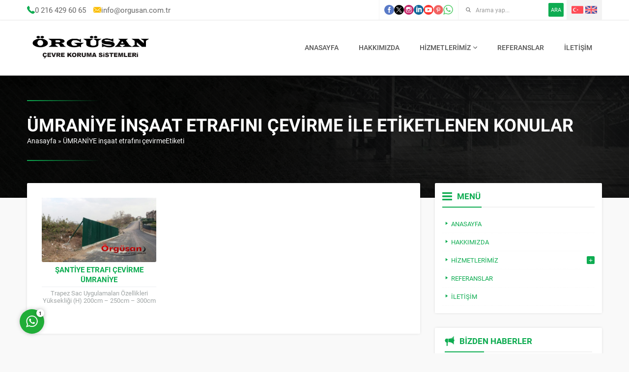

--- FILE ---
content_type: text/html; charset=UTF-8
request_url: https://www.santiyeetraficevirme.net/tag/umraniye-insaat-etrafini-cevirme
body_size: 32431
content:
<!DOCTYPE html>
<html lang="tr" >
<head><title>ÜMRANİYE inşaat etrafını çevirme &#8211; Örgüsan Çit Sistemleri | Şantiye Çevreleme, Trapez Sac &amp; OSB Pano Kapama</title>
<meta name='robots' content='max-image-preview:large' />
<link rel='dns-prefetch' href='//use.typekit.net' />
<link rel="alternate" type="application/rss+xml" title="Örgüsan Çit Sistemleri | Şantiye Çevreleme, Trapez Sac &amp; OSB Pano Kapama &raquo; akışı" href="https://www.santiyeetraficevirme.net/feed" />
<link rel="alternate" type="application/rss+xml" title="Örgüsan Çit Sistemleri | Şantiye Çevreleme, Trapez Sac &amp; OSB Pano Kapama &raquo; yorum akışı" href="https://www.santiyeetraficevirme.net/comments/feed" />
<link rel="alternate" type="application/rss+xml" title="Örgüsan Çit Sistemleri | Şantiye Çevreleme, Trapez Sac &amp; OSB Pano Kapama &raquo; ÜMRANİYE inşaat etrafını çevirme etiket akışı" href="https://www.santiyeetraficevirme.net/tag/umraniye-insaat-etrafini-cevirme/feed" />
<style id='wp-img-auto-sizes-contain-inline-css'>
img:is([sizes=auto i],[sizes^="auto," i]){contain-intrinsic-size:3000px 1500px}
/*# sourceURL=wp-img-auto-sizes-contain-inline-css */
</style>
<link rel='stylesheet' id='safirgutenberg-css' href='https://www.santiyeetraficevirme.net/wp-content/themes/pusula/lib/safirtema/gutenberg/gutenberg.css?ver=1766382481' media='all' />
<style id='wp-emoji-styles-inline-css'>

	img.wp-smiley, img.emoji {
		display: inline !important;
		border: none !important;
		box-shadow: none !important;
		height: 1em !important;
		width: 1em !important;
		margin: 0 0.07em !important;
		vertical-align: -0.1em !important;
		background: none !important;
		padding: 0 !important;
	}
/*# sourceURL=wp-emoji-styles-inline-css */
</style>
<style id='wp-block-library-inline-css'>
:root{--wp-block-synced-color:#7a00df;--wp-block-synced-color--rgb:122,0,223;--wp-bound-block-color:var(--wp-block-synced-color);--wp-editor-canvas-background:#ddd;--wp-admin-theme-color:#007cba;--wp-admin-theme-color--rgb:0,124,186;--wp-admin-theme-color-darker-10:#006ba1;--wp-admin-theme-color-darker-10--rgb:0,107,160.5;--wp-admin-theme-color-darker-20:#005a87;--wp-admin-theme-color-darker-20--rgb:0,90,135;--wp-admin-border-width-focus:2px}@media (min-resolution:192dpi){:root{--wp-admin-border-width-focus:1.5px}}.wp-element-button{cursor:pointer}:root .has-very-light-gray-background-color{background-color:#eee}:root .has-very-dark-gray-background-color{background-color:#313131}:root .has-very-light-gray-color{color:#eee}:root .has-very-dark-gray-color{color:#313131}:root .has-vivid-green-cyan-to-vivid-cyan-blue-gradient-background{background:linear-gradient(135deg,#00d084,#0693e3)}:root .has-purple-crush-gradient-background{background:linear-gradient(135deg,#34e2e4,#4721fb 50%,#ab1dfe)}:root .has-hazy-dawn-gradient-background{background:linear-gradient(135deg,#faaca8,#dad0ec)}:root .has-subdued-olive-gradient-background{background:linear-gradient(135deg,#fafae1,#67a671)}:root .has-atomic-cream-gradient-background{background:linear-gradient(135deg,#fdd79a,#004a59)}:root .has-nightshade-gradient-background{background:linear-gradient(135deg,#330968,#31cdcf)}:root .has-midnight-gradient-background{background:linear-gradient(135deg,#020381,#2874fc)}:root{--wp--preset--font-size--normal:16px;--wp--preset--font-size--huge:42px}.has-regular-font-size{font-size:1em}.has-larger-font-size{font-size:2.625em}.has-normal-font-size{font-size:var(--wp--preset--font-size--normal)}.has-huge-font-size{font-size:var(--wp--preset--font-size--huge)}.has-text-align-center{text-align:center}.has-text-align-left{text-align:left}.has-text-align-right{text-align:right}.has-fit-text{white-space:nowrap!important}#end-resizable-editor-section{display:none}.aligncenter{clear:both}.items-justified-left{justify-content:flex-start}.items-justified-center{justify-content:center}.items-justified-right{justify-content:flex-end}.items-justified-space-between{justify-content:space-between}.screen-reader-text{border:0;clip-path:inset(50%);height:1px;margin:-1px;overflow:hidden;padding:0;position:absolute;width:1px;word-wrap:normal!important}.screen-reader-text:focus{background-color:#ddd;clip-path:none;color:#444;display:block;font-size:1em;height:auto;left:5px;line-height:normal;padding:15px 23px 14px;text-decoration:none;top:5px;width:auto;z-index:100000}html :where(.has-border-color){border-style:solid}html :where([style*=border-top-color]){border-top-style:solid}html :where([style*=border-right-color]){border-right-style:solid}html :where([style*=border-bottom-color]){border-bottom-style:solid}html :where([style*=border-left-color]){border-left-style:solid}html :where([style*=border-width]){border-style:solid}html :where([style*=border-top-width]){border-top-style:solid}html :where([style*=border-right-width]){border-right-style:solid}html :where([style*=border-bottom-width]){border-bottom-style:solid}html :where([style*=border-left-width]){border-left-style:solid}html :where(img[class*=wp-image-]){height:auto;max-width:100%}:where(figure){margin:0 0 1em}html :where(.is-position-sticky){--wp-admin--admin-bar--position-offset:var(--wp-admin--admin-bar--height,0px)}@media screen and (max-width:600px){html :where(.is-position-sticky){--wp-admin--admin-bar--position-offset:0px}}

/*# sourceURL=wp-block-library-inline-css */
</style><style id='global-styles-inline-css'>
:root{--wp--preset--aspect-ratio--square: 1;--wp--preset--aspect-ratio--4-3: 4/3;--wp--preset--aspect-ratio--3-4: 3/4;--wp--preset--aspect-ratio--3-2: 3/2;--wp--preset--aspect-ratio--2-3: 2/3;--wp--preset--aspect-ratio--16-9: 16/9;--wp--preset--aspect-ratio--9-16: 9/16;--wp--preset--color--black: #000000;--wp--preset--color--cyan-bluish-gray: #abb8c3;--wp--preset--color--white: #ffffff;--wp--preset--color--pale-pink: #f78da7;--wp--preset--color--vivid-red: #cf2e2e;--wp--preset--color--luminous-vivid-orange: #ff6900;--wp--preset--color--luminous-vivid-amber: #fcb900;--wp--preset--color--light-green-cyan: #7bdcb5;--wp--preset--color--vivid-green-cyan: #00d084;--wp--preset--color--pale-cyan-blue: #8ed1fc;--wp--preset--color--vivid-cyan-blue: #0693e3;--wp--preset--color--vivid-purple: #9b51e0;--wp--preset--gradient--vivid-cyan-blue-to-vivid-purple: linear-gradient(135deg,rgb(6,147,227) 0%,rgb(155,81,224) 100%);--wp--preset--gradient--light-green-cyan-to-vivid-green-cyan: linear-gradient(135deg,rgb(122,220,180) 0%,rgb(0,208,130) 100%);--wp--preset--gradient--luminous-vivid-amber-to-luminous-vivid-orange: linear-gradient(135deg,rgb(252,185,0) 0%,rgb(255,105,0) 100%);--wp--preset--gradient--luminous-vivid-orange-to-vivid-red: linear-gradient(135deg,rgb(255,105,0) 0%,rgb(207,46,46) 100%);--wp--preset--gradient--very-light-gray-to-cyan-bluish-gray: linear-gradient(135deg,rgb(238,238,238) 0%,rgb(169,184,195) 100%);--wp--preset--gradient--cool-to-warm-spectrum: linear-gradient(135deg,rgb(74,234,220) 0%,rgb(151,120,209) 20%,rgb(207,42,186) 40%,rgb(238,44,130) 60%,rgb(251,105,98) 80%,rgb(254,248,76) 100%);--wp--preset--gradient--blush-light-purple: linear-gradient(135deg,rgb(255,206,236) 0%,rgb(152,150,240) 100%);--wp--preset--gradient--blush-bordeaux: linear-gradient(135deg,rgb(254,205,165) 0%,rgb(254,45,45) 50%,rgb(107,0,62) 100%);--wp--preset--gradient--luminous-dusk: linear-gradient(135deg,rgb(255,203,112) 0%,rgb(199,81,192) 50%,rgb(65,88,208) 100%);--wp--preset--gradient--pale-ocean: linear-gradient(135deg,rgb(255,245,203) 0%,rgb(182,227,212) 50%,rgb(51,167,181) 100%);--wp--preset--gradient--electric-grass: linear-gradient(135deg,rgb(202,248,128) 0%,rgb(113,206,126) 100%);--wp--preset--gradient--midnight: linear-gradient(135deg,rgb(2,3,129) 0%,rgb(40,116,252) 100%);--wp--preset--font-size--small: 13px;--wp--preset--font-size--medium: 20px;--wp--preset--font-size--large: 36px;--wp--preset--font-size--x-large: 42px;--wp--preset--spacing--20: 0.44rem;--wp--preset--spacing--30: 0.67rem;--wp--preset--spacing--40: 1rem;--wp--preset--spacing--50: 1.5rem;--wp--preset--spacing--60: 2.25rem;--wp--preset--spacing--70: 3.38rem;--wp--preset--spacing--80: 5.06rem;--wp--preset--shadow--natural: 6px 6px 9px rgba(0, 0, 0, 0.2);--wp--preset--shadow--deep: 12px 12px 50px rgba(0, 0, 0, 0.4);--wp--preset--shadow--sharp: 6px 6px 0px rgba(0, 0, 0, 0.2);--wp--preset--shadow--outlined: 6px 6px 0px -3px rgb(255, 255, 255), 6px 6px rgb(0, 0, 0);--wp--preset--shadow--crisp: 6px 6px 0px rgb(0, 0, 0);}:where(.is-layout-flex){gap: 0.5em;}:where(.is-layout-grid){gap: 0.5em;}body .is-layout-flex{display: flex;}.is-layout-flex{flex-wrap: wrap;align-items: center;}.is-layout-flex > :is(*, div){margin: 0;}body .is-layout-grid{display: grid;}.is-layout-grid > :is(*, div){margin: 0;}:where(.wp-block-columns.is-layout-flex){gap: 2em;}:where(.wp-block-columns.is-layout-grid){gap: 2em;}:where(.wp-block-post-template.is-layout-flex){gap: 1.25em;}:where(.wp-block-post-template.is-layout-grid){gap: 1.25em;}.has-black-color{color: var(--wp--preset--color--black) !important;}.has-cyan-bluish-gray-color{color: var(--wp--preset--color--cyan-bluish-gray) !important;}.has-white-color{color: var(--wp--preset--color--white) !important;}.has-pale-pink-color{color: var(--wp--preset--color--pale-pink) !important;}.has-vivid-red-color{color: var(--wp--preset--color--vivid-red) !important;}.has-luminous-vivid-orange-color{color: var(--wp--preset--color--luminous-vivid-orange) !important;}.has-luminous-vivid-amber-color{color: var(--wp--preset--color--luminous-vivid-amber) !important;}.has-light-green-cyan-color{color: var(--wp--preset--color--light-green-cyan) !important;}.has-vivid-green-cyan-color{color: var(--wp--preset--color--vivid-green-cyan) !important;}.has-pale-cyan-blue-color{color: var(--wp--preset--color--pale-cyan-blue) !important;}.has-vivid-cyan-blue-color{color: var(--wp--preset--color--vivid-cyan-blue) !important;}.has-vivid-purple-color{color: var(--wp--preset--color--vivid-purple) !important;}.has-black-background-color{background-color: var(--wp--preset--color--black) !important;}.has-cyan-bluish-gray-background-color{background-color: var(--wp--preset--color--cyan-bluish-gray) !important;}.has-white-background-color{background-color: var(--wp--preset--color--white) !important;}.has-pale-pink-background-color{background-color: var(--wp--preset--color--pale-pink) !important;}.has-vivid-red-background-color{background-color: var(--wp--preset--color--vivid-red) !important;}.has-luminous-vivid-orange-background-color{background-color: var(--wp--preset--color--luminous-vivid-orange) !important;}.has-luminous-vivid-amber-background-color{background-color: var(--wp--preset--color--luminous-vivid-amber) !important;}.has-light-green-cyan-background-color{background-color: var(--wp--preset--color--light-green-cyan) !important;}.has-vivid-green-cyan-background-color{background-color: var(--wp--preset--color--vivid-green-cyan) !important;}.has-pale-cyan-blue-background-color{background-color: var(--wp--preset--color--pale-cyan-blue) !important;}.has-vivid-cyan-blue-background-color{background-color: var(--wp--preset--color--vivid-cyan-blue) !important;}.has-vivid-purple-background-color{background-color: var(--wp--preset--color--vivid-purple) !important;}.has-black-border-color{border-color: var(--wp--preset--color--black) !important;}.has-cyan-bluish-gray-border-color{border-color: var(--wp--preset--color--cyan-bluish-gray) !important;}.has-white-border-color{border-color: var(--wp--preset--color--white) !important;}.has-pale-pink-border-color{border-color: var(--wp--preset--color--pale-pink) !important;}.has-vivid-red-border-color{border-color: var(--wp--preset--color--vivid-red) !important;}.has-luminous-vivid-orange-border-color{border-color: var(--wp--preset--color--luminous-vivid-orange) !important;}.has-luminous-vivid-amber-border-color{border-color: var(--wp--preset--color--luminous-vivid-amber) !important;}.has-light-green-cyan-border-color{border-color: var(--wp--preset--color--light-green-cyan) !important;}.has-vivid-green-cyan-border-color{border-color: var(--wp--preset--color--vivid-green-cyan) !important;}.has-pale-cyan-blue-border-color{border-color: var(--wp--preset--color--pale-cyan-blue) !important;}.has-vivid-cyan-blue-border-color{border-color: var(--wp--preset--color--vivid-cyan-blue) !important;}.has-vivid-purple-border-color{border-color: var(--wp--preset--color--vivid-purple) !important;}.has-vivid-cyan-blue-to-vivid-purple-gradient-background{background: var(--wp--preset--gradient--vivid-cyan-blue-to-vivid-purple) !important;}.has-light-green-cyan-to-vivid-green-cyan-gradient-background{background: var(--wp--preset--gradient--light-green-cyan-to-vivid-green-cyan) !important;}.has-luminous-vivid-amber-to-luminous-vivid-orange-gradient-background{background: var(--wp--preset--gradient--luminous-vivid-amber-to-luminous-vivid-orange) !important;}.has-luminous-vivid-orange-to-vivid-red-gradient-background{background: var(--wp--preset--gradient--luminous-vivid-orange-to-vivid-red) !important;}.has-very-light-gray-to-cyan-bluish-gray-gradient-background{background: var(--wp--preset--gradient--very-light-gray-to-cyan-bluish-gray) !important;}.has-cool-to-warm-spectrum-gradient-background{background: var(--wp--preset--gradient--cool-to-warm-spectrum) !important;}.has-blush-light-purple-gradient-background{background: var(--wp--preset--gradient--blush-light-purple) !important;}.has-blush-bordeaux-gradient-background{background: var(--wp--preset--gradient--blush-bordeaux) !important;}.has-luminous-dusk-gradient-background{background: var(--wp--preset--gradient--luminous-dusk) !important;}.has-pale-ocean-gradient-background{background: var(--wp--preset--gradient--pale-ocean) !important;}.has-electric-grass-gradient-background{background: var(--wp--preset--gradient--electric-grass) !important;}.has-midnight-gradient-background{background: var(--wp--preset--gradient--midnight) !important;}.has-small-font-size{font-size: var(--wp--preset--font-size--small) !important;}.has-medium-font-size{font-size: var(--wp--preset--font-size--medium) !important;}.has-large-font-size{font-size: var(--wp--preset--font-size--large) !important;}.has-x-large-font-size{font-size: var(--wp--preset--font-size--x-large) !important;}
/*# sourceURL=global-styles-inline-css */
</style>

<style id='classic-theme-styles-inline-css'>
/*! This file is auto-generated */
.wp-block-button__link{color:#fff;background-color:#32373c;border-radius:9999px;box-shadow:none;text-decoration:none;padding:calc(.667em + 2px) calc(1.333em + 2px);font-size:1.125em}.wp-block-file__button{background:#32373c;color:#fff;text-decoration:none}
/*# sourceURL=/wp-includes/css/classic-themes.min.css */
</style>
<link rel='stylesheet' id='contact-form-7-css' href='https://www.santiyeetraficevirme.net/wp-content/plugins/contact-form-7/includes/css/styles.css?ver=6.1.4' media='all' />
<link rel='stylesheet' id='safirstyle-css' href='https://www.santiyeetraficevirme.net/wp-content/themes/pusula/dist/style.css?ver=1766382480' media='all' />
<link rel='stylesheet' id='safirmainfont-css' href='https://use.typekit.net/wra8zcc.css?ver=6.9' media='all' />
<link rel='stylesheet' id='fancybox-css' href='https://www.santiyeetraficevirme.net/wp-content/themes/pusula/lib/fancybox/jquery.fancybox.min.css?ver=1766382482' media='all' />
<script src="https://www.santiyeetraficevirme.net/wp-includes/js/jquery/jquery.min.js?ver=3.7.1" id="jquery-core-js"></script>
<script src="https://www.santiyeetraficevirme.net/wp-includes/js/jquery/jquery-migrate.min.js?ver=3.4.1" id="jquery-migrate-js"></script>
<link rel="https://api.w.org/" href="https://www.santiyeetraficevirme.net/wp-json/" /><link rel="alternate" title="JSON" type="application/json" href="https://www.santiyeetraficevirme.net/wp-json/wp/v2/tags/609" /><link rel="EditURI" type="application/rsd+xml" title="RSD" href="https://www.santiyeetraficevirme.net/xmlrpc.php?rsd" />
	<meta name="viewport" content="width=device-width, initial-scale=1, maximum-scale=1" />
	<meta charset="UTF-8" />
	<link rel="shortcut icon" href="https://www.santiyeetraficevirme.net/wp-content/themes/pusula/images/favicon.ico">
		<!--[if lt IE 9]><script src="https://www.santiyeetraficevirme.net/wp-content/themes/pusula/scripts/html5shiv.js"></script><![endif]-->
	<style>:root{--c1:#0EAC51;--c2:#FBBD00;--noImageForPost:url(https://www.santiyeetraficevirme.net/wp-content/themes/pusula/images/noimage.svg);--headerHeight:70px;--thumbRatio:56.25%;--catThumbRatio:60%;--mainFont:roboto,sans-serif;--menuFont:roboto,sans-serif;--headFont:roboto,sans-serif;--contentFont:roboto,sans-serif;--headColor:#0EAC51;--linkColor:#0EAC51;}</style><meta name="google-site-verification" content="-mtGIAtGEDeVTgQeNr5seNXqFczXz7-6Xpy3zmgFMRg" /><meta name="generator" content="Powered by Slider Revolution 6.7.35 - responsive, Mobile-Friendly Slider Plugin for WordPress with comfortable drag and drop interface." />
<link rel="icon" href="https://www.santiyeetraficevirme.net/wp-content/uploads/2018/04/Trapez-Sac-9-150x150.jpg" sizes="32x32" />
<link rel="icon" href="https://www.santiyeetraficevirme.net/wp-content/uploads/2018/04/Trapez-Sac-9.jpg" sizes="192x192" />
<link rel="apple-touch-icon" href="https://www.santiyeetraficevirme.net/wp-content/uploads/2018/04/Trapez-Sac-9.jpg" />
<meta name="msapplication-TileImage" content="https://www.santiyeetraficevirme.net/wp-content/uploads/2018/04/Trapez-Sac-9.jpg" />
<script>function setREVStartSize(e){
			//window.requestAnimationFrame(function() {
				window.RSIW = window.RSIW===undefined ? window.innerWidth : window.RSIW;
				window.RSIH = window.RSIH===undefined ? window.innerHeight : window.RSIH;
				try {
					var pw = document.getElementById(e.c).parentNode.offsetWidth,
						newh;
					pw = pw===0 || isNaN(pw) || (e.l=="fullwidth" || e.layout=="fullwidth") ? window.RSIW : pw;
					e.tabw = e.tabw===undefined ? 0 : parseInt(e.tabw);
					e.thumbw = e.thumbw===undefined ? 0 : parseInt(e.thumbw);
					e.tabh = e.tabh===undefined ? 0 : parseInt(e.tabh);
					e.thumbh = e.thumbh===undefined ? 0 : parseInt(e.thumbh);
					e.tabhide = e.tabhide===undefined ? 0 : parseInt(e.tabhide);
					e.thumbhide = e.thumbhide===undefined ? 0 : parseInt(e.thumbhide);
					e.mh = e.mh===undefined || e.mh=="" || e.mh==="auto" ? 0 : parseInt(e.mh,0);
					if(e.layout==="fullscreen" || e.l==="fullscreen")
						newh = Math.max(e.mh,window.RSIH);
					else{
						e.gw = Array.isArray(e.gw) ? e.gw : [e.gw];
						for (var i in e.rl) if (e.gw[i]===undefined || e.gw[i]===0) e.gw[i] = e.gw[i-1];
						e.gh = e.el===undefined || e.el==="" || (Array.isArray(e.el) && e.el.length==0)? e.gh : e.el;
						e.gh = Array.isArray(e.gh) ? e.gh : [e.gh];
						for (var i in e.rl) if (e.gh[i]===undefined || e.gh[i]===0) e.gh[i] = e.gh[i-1];
											
						var nl = new Array(e.rl.length),
							ix = 0,
							sl;
						e.tabw = e.tabhide>=pw ? 0 : e.tabw;
						e.thumbw = e.thumbhide>=pw ? 0 : e.thumbw;
						e.tabh = e.tabhide>=pw ? 0 : e.tabh;
						e.thumbh = e.thumbhide>=pw ? 0 : e.thumbh;
						for (var i in e.rl) nl[i] = e.rl[i]<window.RSIW ? 0 : e.rl[i];
						sl = nl[0];
						for (var i in nl) if (sl>nl[i] && nl[i]>0) { sl = nl[i]; ix=i;}
						var m = pw>(e.gw[ix]+e.tabw+e.thumbw) ? 1 : (pw-(e.tabw+e.thumbw)) / (e.gw[ix]);
						newh =  (e.gh[ix] * m) + (e.tabh + e.thumbh);
					}
					var el = document.getElementById(e.c);
					if (el!==null && el) el.style.height = newh+"px";
					el = document.getElementById(e.c+"_wrapper");
					if (el!==null && el) {
						el.style.height = newh+"px";
						el.style.display = "block";
					}
				} catch(e){
					console.log("Failure at Presize of Slider:" + e)
				}
			//});
		  };</script>
<link rel='stylesheet' id='rs-plugin-settings-css' href='//www.santiyeetraficevirme.net/wp-content/plugins/revslider/sr6/assets/css/rs6.css?ver=6.7.35' media='all' />
<style id='rs-plugin-settings-inline-css'>
#rs-demo-id {}
/*# sourceURL=rs-plugin-settings-inline-css */
</style>
</head>
<body class="archive tag tag-umraniye-insaat-etrafini-cevirme tag-609 wp-custom-logo wp-theme-pusula desktop stickyMenu sidebarRight">
<svg version="1.1" xmlns="http://www.w3.org/2000/svg" xmlns:xlink="http://www.w3.org/1999/xlink" viewBox="0 0 32 32" style="display:none"><symbol id="themeicon-address" viewBox="0 0 512 512"><path d="m256 0c-113 0-205 92-205 205 0 13 1 26 3 39 0 1 1 3 2 7 3 13 7 27 13 40 23 52 71 132 178 218 3 2 6 3 9 3 3 0 6-1 9-3 107-86 155-166 178-218 6-13 10-26 13-40 1-4 2-6 2-7 2-13 3-26 3-39 0-113-92-205-205-205z m173 239c0 1-1 3-1 5-3 12-7 24-12 35 0 0 0 1 0 1-20 47-64 120-160 199-96-79-140-152-160-199 0 0 0-1 0-1-5-11-9-23-12-35-1-2-1-4-1-5-2-11-3-23-3-34 0-97 79-176 176-176 97 0 176 79 176 176 0 12-1 23-3 34z m-173-162c-72 0-130 59-130 130 0 72 58 131 130 131 72 0 130-59 130-131 0-71-58-130-130-130z m0 232c-56 0-101-46-101-102 0-55 45-101 101-101 56 0 101 46 101 101 0 56-45 102-101 102z"></path></symbol><symbol id="themeicon-arrow" viewBox="0 0 512 512"><path d="m256 402c-9 0-18-4-25-11l-220-220c-15-14-15-36 0-50 13-14 36-14 50 0l195 194 195-194c14-14 36-14 50 0 14 14 14 36 0 50l-220 220c-7 7-16 11-25 11z"></path></symbol><symbol id="themeicon-close" viewBox="0 0 512 512"><path d="m317 256l182-183c17-16 17-44 0-60-16-17-44-17-60 0l-183 182-183-182c-16-17-44-17-60 0-17 16-17 44 0 60l182 183-182 183c-17 16-17 44 0 60 16 17 44 17 60 0l183-182 183 182c16 17 44 17 60 0 17-16 17-44 0-60z"></path></symbol><symbol id="themeicon-comment" viewBox="0 0 512 512"><path d="m256 13c-141 0-256 103-256 230 0 45 14 88 41 125-5 56-19 97-38 117-3 2-4 6-2 9 1 3 4 5 8 5 0 0 0 0 1 0 3 0 83-12 142-45 33 13 68 20 104 20 141 0 256-104 256-231 0-127-115-230-256-230z m-119 264c-19 0-35-15-35-34 0-19 16-34 35-34 18 0 34 15 34 34 0 19-16 34-34 34z m119 0c-19 0-34-15-34-34 0-19 15-34 34-34 19 0 34 15 34 34 0 19-15 34-34 34z m119 0c-18 0-34-15-34-34 0-19 16-34 34-34 19 0 35 15 35 34 0 19-16 34-35 34z"></path></symbol><symbol id="themeicon-date" viewBox="0 0 512 512"><path d="m187 283c0-7-6-12-12-12l-41 0c-6 0-11 5-11 12l0 40c0 7 5 12 11 12l41 0c6 0 12-5 12-12z m101 0c0-7-5-12-12-12l-40 0c-7 0-12 5-12 12l0 40c0 7 5 12 12 12l40 0c7 0 12-5 12-12z m101 0c0-7-5-12-11-12l-41 0c-6 0-11 5-11 12l0 40c0 7 5 12 11 12l41 0c6 0 11-5 11-12z m-202 101c0-6-6-12-12-12l-41 0c-6 0-11 6-11 12l0 41c0 6 5 11 11 11l41 0c6 0 12-5 12-11z m101 0c0-6-5-12-12-12l-40 0c-7 0-12 6-12 12l0 41c0 6 5 11 12 11l40 0c7 0 12-5 12-11z m101 0c0-6-5-12-11-12l-41 0c-6 0-11 6-11 12l0 41c0 6 5 11 11 11l41 0c6 0 11-5 11-11z m73-327l0 62c0 28-23 51-51 51l-32 0c-28 0-51-23-51-51l0-62-144 0 0 62c0 28-23 51-51 51l-32 0c-28 0-51-23-51-51l0-62c-24 1-44 21-44 46l0 363c0 25 20 46 46 46l409 0c25 0 45-21 45-46l0-363c0-25-20-45-44-46z m-15 386c0 11-9 20-20 20l-343 0c-11 0-20-9-20-20l0-187c0-11 9-20 20-20l343 0c11 0 20 9 20 20z m-346-307l32 0c9 0 17-7 17-17l0-102c0-9-8-17-17-17l-32 0c-10 0-18 8-18 17l0 102c0 10 8 17 18 17z m278 0l31 0c10 0 18-7 18-17l0-102c0-9-8-17-18-17l-31 0c-10 0-18 8-18 17l0 102c0 10 8 17 18 17z"></path></symbol><symbol id="themeicon-email" viewBox="0 0 512 512"><path d="m256 329l-63-55-181 155c6 6 15 10 25 10l438 0c10 0 19-4 25-10l-181-155z m244-246c-6-6-15-10-25-10l-438 0c-10 0-19 4-25 10l244 210z m-500 22l0 304 177-150z m335 154l177 150 0-304z"></path></symbol><symbol id="themeicon-email2" viewBox="0 0 512 512"><path d="m512 127c0-15-12-27-27-27l-459 1c-7 0-13 3-18 8-5 5-8 11-8 18l0 258c0 7 3 14 8 19 5 5 12 8 19 8l459-1c14 0 26-12 26-26z m-55 0l-201 139-201-139z m-116 165l119 93-408 0 120-93c5-4 6-12 2-18-5-6-13-7-19-2l-128 100-1-233 223 154c2 1 4 2 7 2 3 0 5-1 8-2l221-154 1 233-129-100c-6-5-14-4-18 2-5 6-4 14 2 18z"></path></symbol><symbol id="themeicon-facebook" viewBox="0 0 512 512"><path d="m256 0c-141 0-256 115-256 256 0 141 115 256 256 256 141 0 256-115 256-256 0-141-115-256-256-256z m66 256l-42 0 0 154-57 0 0-154-39 0 0-53 39 0 0-31c0-43 11-70 62-70l42 0 0 53-26 0c-20 0-21 8-21 22l0 26 48 0z"></path></symbol><symbol id="themeicon-fax" viewBox="0 0 512 512"><path d="m112 23l288 0 0 83-288 0z m375 112l-462 0c-14 0-25 12-25 25l0 184 75 0 0-112 362 0 0 112 75 0 0-184c0-13-11-25-25-25z m-416 61c-11 0-20-8-20-19 0-11 9-20 20-20 11 0 20 9 20 20 0 11-9 19-20 19z m387-12l-346 0 0-24 346 0z m-91 271l-222 0 0-193-36 0 0 197c0 0-2 30 29 30 31 0 240 0 240 0 22 0 25-18 25-39l0-188-36 0z m-204-141l183 0 0 32-183 0z m2 72l183 0 0 31-183 0z"></path></symbol><symbol id="themeicon-folder" viewBox="0 0 512 512"><path d="m205 51l-154 0c-28 0-51 23-51 51l0 308c0 28 23 51 51 51l410 0c28 0 51-23 51-51l0-256c0-29-23-52-51-52l-205 0z"></path></symbol><symbol id="themeicon-full" viewBox="0 0 215.35 215.35"><g><path d="M7.5 65.088a7.5 7.5 0 0 0 7.5-7.5V25.61l48.305 48.295a7.479 7.479 0 0 0 5.303 2.196c1.92 0 3.84-.732 5.304-2.197a7.498 7.498 0 0 0-.001-10.606L25.604 15.002h31.985a7.5 7.5 0 0 0 0-15H7.5a7.5 7.5 0 0 0-7.5 7.5v50.087a7.5 7.5 0 0 0 7.5 7.499zM207.85 150.262a7.5 7.5 0 0 0-7.5 7.5v31.979l-49.792-49.792a7.5 7.5 0 0 0-10.607 10.606l49.791 49.791h-31.977a7.5 7.5 0 0 0-7.5 7.5 7.5 7.5 0 0 0 7.5 7.5h50.086a7.5 7.5 0 0 0 7.5-7.5v-50.084a7.502 7.502 0 0 0-7.501-7.5zM64.792 139.949 15.005 189.74v-31.978c0-4.142-3.357-7.5-7.5-7.5s-7.5 3.358-7.5 7.5v50.086a7.5 7.5 0 0 0 7.5 7.5h50.084a7.5 7.5 0 0 0 0-15H25.611l49.788-49.793a7.5 7.5 0 1 0-10.607-10.606zM207.85.002h-50.086a7.5 7.5 0 0 0-7.5 7.5 7.5 7.5 0 0 0 7.5 7.5h31.979l-48.298 48.301a7.5 7.5 0 0 0 5.304 12.803 7.482 7.482 0 0 0 5.304-2.197l48.298-48.301v31.98a7.5 7.5 0 0 0 7.5 7.5 7.5 7.5 0 0 0 7.5-7.5V7.502a7.501 7.501 0 0 0-7.501-7.5z"></path></g></symbol><symbol id="themeicon-hit" viewBox="0 0 512 512"><path d="m192 512l128 0 0-512-128 0z m-192 0l128 0 0-256-128 0z m384-352l0 352 128 0 0-352z"></path></symbol><symbol id="themeicon-id" viewBox="0 0 512 512"><path d="m443 52l-116 0c-10-30-38-52-72-52-33 0-61 22-71 52l-115 0c-24 0-44 20-44 44l0 372c0 24 20 44 44 44l374 0c24 0 44-20 44-44l0-372c0-24-20-44-44-44z m-188-3c15 0 27 12 27 26 0 14-12 26-27 26-14 0-26-12-26-26 0-14 12-26 26-26z m131 377c0 8-7 14-15 14l-230 0c-8 0-15-6-15-14l0-7c0-18 9-35 23-46 29-21 57-35 63-38 1 0 1-1 1-2l0-25c-4-7-6-14-7-20-3-1-7-5-11-19-5-19 1-22 5-21-1-3-1-6-2-8-1-9-2-18 0-26 3-11 9-19 15-26 4-4 9-8 14-11 4-3 8-6 13-7 4-1 8-2 12-3 14-1 24 3 31 7 11 6 15 14 15 14 0 0 24 2 16 52-1 2-1 5-2 8 5-1 11 2 5 21-4 14-8 18-10 19-1 6-4 13-8 20l0 25c0 1 1 2 2 2 6 3 33 17 62 38 15 11 23 28 23 46z"></path></symbol><symbol id="themeicon-instagram" viewBox="0 0 512 512"><path d="m254 305c28 0 51-23 51-51 0-11-4-21-10-29-9-13-24-22-41-22-17 0-32 9-41 22-6 8-10 18-10 29 0 28 23 51 51 51z m111-113l0-49-49 0 0 49z m-111-192c-140 0-254 114-254 254 0 140 114 254 254 254 140 0 254-114 254-254 0-140-114-254-254-254z m145 225l0 118c0 31-25 56-56 56l-177 0c-31 0-56-25-56-56l0-177c0-31 25-56 56-56l177 0c31 0 56 25 56 56z m-66 29c0 44-35 79-79 79-43 0-79-35-79-79 0-10 2-20 6-29l-43 0 0 118c0 15 12 28 28 28l177 0c15 0 28-13 28-28l0-118-44 0c4 9 6 19 6 29z"></path></symbol><symbol id="themeicon-left" viewBox="0 0 512 512"><path d="m110 256c0-9 4-18 11-25l220-220c14-15 36-15 50 0 14 13 14 36 0 50l-194 195 194 195c14 14 14 36 0 50-14 14-36 14-50 0l-220-220c-7-7-11-16-11-25z"></path></symbol><symbol id="themeicon-leftarrow" viewBox="0 0 512 512"><path d="m512 136c0-4-2-8-5-11-3-3-7-5-11-5l-224 0 0-104c0-6-4-12-10-15-6-2-13-1-17 4l-240 240c-3 3-5 7-5 11 0 4 2 8 5 11l240 240c4 5 11 6 17 4 6-3 10-9 10-15l0-104 224 0c4 0 8-2 11-5 3-3 5-7 5-11z"></path></symbol><symbol id="themeicon-link" viewBox="0 0 511.997 511.997"><path d="M212.26 390.24l-60.331 60.331c-25.012 25.012-65.517 25.012-90.508.005-24.996-24.996-24.996-65.505-.005-90.496l120.683-120.683c24.991-24.992 65.5-24.992 90.491 0 8.331 8.331 21.839 8.331 30.17 0 8.331-8.331 8.331-21.839 0-30.17-41.654-41.654-109.177-41.654-150.831 0L31.247 329.909c-41.654 41.654-41.654 109.177 0 150.831 41.649 41.676 109.177 41.676 150.853 0l60.331-60.331c8.331-8.331 8.331-21.839 0-30.17s-21.84-8.33-30.171.001z"/><path d="M480.751 31.24c-41.654-41.654-109.199-41.654-150.853 0l-72.384 72.384c-8.331 8.331-8.331 21.839 0 30.17 8.331 8.331 21.839 8.331 30.17 0l72.384-72.384c24.991-24.992 65.521-24.992 90.513 0 24.991 24.991 24.991 65.5 0 90.491L317.845 284.638c-24.992 24.992-65.5 24.992-90.491 0-8.331-8.331-21.839-8.331-30.17 0s-8.331 21.839 0 30.17c41.654 41.654 109.177 41.654 150.831 0l132.736-132.736c41.654-41.654 41.654-109.178 0-150.832z"/></symbol><symbol id="themeicon-linkedin" viewBox="0 0 512 512"><path d="m256 0c-141 0-256 115-256 256 0 141 115 256 256 256 141 0 256-115 256-256 0-141-115-256-256-256z m-64 380l-64 0 0-224 64 0z m-30-238c-17 0-30-13-30-30 0-16 13-30 30-30 17 0 30 14 30 30 0 17-13 30-30 30z m254 238l-64 0 0-138c0-17-5-28-25-28-33 0-39 28-39 28l0 138-64 0 0-224 64 0 0 21c9-7 32-21 64-21 21 0 64 12 64 87z"></path></symbol><symbol id="themeicon-list" viewBox="0 0 512 512"><path d="m512 64c0-13-9-21-21-21l-470 0c-12 0-21 8-21 21l0 43c0 12 9 21 21 21l470 0c12 0 21-9 21-21z m0 171c0-13-9-22-21-22l-470 0c-12 0-21 9-21 22l0 42c0 13 9 22 21 22l470 0c12 0 21-9 21-22z m0 170c0-12-9-21-21-21l-470 0c-12 0-21 9-21 21l0 43c0 13 9 21 21 21l470 0c12 0 21-8 21-21z"></path></symbol><symbol id="themeicon-phone" viewBox="0 0 512 512"><path d="m512 404c1 8-2 16-8 22l-72 71c-3 4-7 7-13 9-5 3-10 5-15 5 0 0-2 0-3 1-2 0-5 0-7 0-7 0-18-1-34-4-15-2-34-8-56-17-22-9-48-23-76-41-28-19-58-44-90-76-25-25-46-49-63-72-16-23-30-44-40-63-10-19-17-37-22-53-6-15-9-29-11-40-2-12-2-21-2-27 0-7 1-10 1-11 0-5 2-10 5-15 2-6 5-10 9-13l72-72c5-5 11-8 17-8 5 0 9 2 13 4 3 3 6 6 9 10l58 110c3 6 4 12 3 19-2 7-5 13-10 18l-26 26c-1 1-2 2-2 4-1 1-1 3-1 4 2 7 5 16 10 26 4 8 11 19 20 31 9 13 22 27 38 44 17 16 31 29 44 38 12 10 23 16 31 21 9 4 15 7 20 8l7 1c0 0 2 0 3-1 2 0 3-1 4-2l31-31c6-6 14-9 22-9 7 0 11 1 15 3l1 0 104 62c8 5 12 11 14 18z"></path></symbol><symbol id="themeicon-phone2" viewBox="0 0 512 512"><path d="m405 317c-11-11-23-17-37-17-13 0-26 6-37 17l-34 34c-3-1-6-3-8-4-4-2-8-4-11-6-32-20-61-47-89-81-13-17-23-31-29-46 9-8 17-17 25-25 3-3 6-6 9-9 23-23 23-52 0-75l-29-29c-4-3-7-7-11-10-6-7-13-14-20-20-10-11-23-16-36-16-13 0-26 5-37 16l-37 37c-14 14-21 30-23 50-3 32 7 61 14 80 17 47 43 91 82 138 48 57 105 101 170 133 25 11 58 25 95 28 2 0 4 0 7 0 25 0 45-9 62-27 6-7 12-13 19-20 5-4 10-9 14-14 11-11 17-24 17-37 0-14-6-26-17-37z m38 114c-4 4-8 9-13 13-7 7-14 14-21 22-11 11-23 17-40 17-2 0-4 0-5 0-32-2-62-15-85-25-61-30-114-72-159-125-37-45-62-86-78-130-10-27-14-48-12-68 1-12 6-23 15-32l37-37c5-5 11-7 16-7 7 0 13 4 16 7 0 0 0 1 0 1 7 6 13 12 20 19 3 3 7 7 10 11l30 29c11 11 11 22 0 34-4 3-7 6-10 9-9 9-18 18-27 26 0 0 0 0 0 1-10 9-8 18-6 24 0 1 0 1 0 1 8 19 19 36 35 57 30 37 62 66 96 88 5 2 9 5 14 7 3 2 7 4 10 6 1 0 1 0 2 0 3 2 7 3 10 3 9 0 15-6 17-7l37-37c3-4 9-9 16-9 7 0 12 5 15 8 1 0 1 0 1 1l59 59c11 11 11 23 0 34z m-166-309c28 5 54 18 74 38 21 21 34 47 39 75 1 7 7 12 14 12 1 0 2 0 3 0 8-1 13-9 12-17-6-34-22-65-47-90-25-25-56-41-90-47-8-1-16 4-17 12-1 8 4 15 12 17z m234 104c-9-57-36-108-77-149-40-41-92-67-148-77-8-1-16 4-17 12-1 8 4 16 12 17 50 9 96 32 133 69 36 36 60 82 69 133 1 7 7 12 14 12 1 0 2 0 3-1 7-1 13-8 11-16z"></path></symbol><symbol id="themeicon-pinterest" viewBox="0 0 512 512"><path d="m256 10c68 0 126 24 174 72c48 48 72 106 72 174c0 68-24 125-72 174c-48 48-106 72-174 72c-68 0-126-24-174-72c-48-49-72-106-72-174c0-68 24-126 72-174c48-48 106-72 174-72m16 303c28 3 50-8 66-32c16-25 21-53 17-83c-3-25-16-44-38-57c-21-13-46-17-74-14c-23 3-43 12-60 29c-18 16-27 36-27 60c-2 34 10 54 35 59c4-8 5-13 5-16c0-4-2-8-5-13c-3-5-5-9-6-14c-4-32 9-57 40-73c32-17 59-14 81 9c17 16 20 42 10 76c-9 34-26 49-50 44c-13-3-19-12-17-28c3-16 7-30 13-44c5-14 2-24-11-31c-14-6-26 0-33 17c-8 18-8 33 0 46c-1 7-5 21-11 42c-5 22-9 37-9 45c0 8 0 25 1 50c17-13 31-42 40-88c15 10 27 16 33 16"></path></symbol><symbol id="themeicon-reply1" viewBox="0 0 512 512"><path d="m313 356l0 113 199-199-199-199 0 117c-142 0-242-46-313-145 28 142 114 284 313 313z"></path></symbol><symbol id="themeicon-reply2" viewBox="0 0 512 512"><path d="m259 163c-4 0-9 0-13-1l0-55c0-20-11-28-25-17l-186 135c0 0-7 6-7 13 0 8 7 14 7 14l186 135c14 10 25 3 25-17l0-68c16-2 32-2 48-1 81 7 150 56 190 126 2-136-96-253-225-264z"></path></symbol><symbol id="themeicon-right" viewBox="0 0 512 512"><path d="m391 281l-220 220c-14 14-36 14-50 0-14-14-14-36 0-50l194-195-194-195c-14-14-14-37 0-50 14-15 36-15 50 0l220 220c7 7 11 16 11 25 0 9-4 18-11 25z"></path></symbol><symbol id="themeicon-rightarrow" viewBox="0 0 512 512"><path d="m0 376c0 4 2 8 5 11 3 3 7 5 11 5l224 0 0 104c0 6 4 12 10 15 6 2 13 1 17-4l240-240c3-3 5-7 5-11 0-4-2-8-5-11l-240-240c-4-5-11-6-17-4-6 3-10 9-10 15l0 104-224 0c-4 0-8 2-11 5-3 3-5 7-5 11z"></path></symbol><symbol id="themeicon-rss" viewBox="0 0 512 512"><path d="m256 0c-141 0-256 115-256 256 0 141 115 256 256 256 141 0 256-115 256-256 0-141-115-256-256-256z m-96 384c-18 0-32-14-32-32 0-18 14-32 32-32 18 0 32 14 32 32 0 18-14 32-32 32z m88 0c0-66-54-120-120-120l0-48c93 0 168 75 168 168z m96 0c0-58-22-112-63-153-41-41-95-63-153-63l0-48c71 0 137 27 187 77 50 50 77 116 77 187z"></path></symbol><symbol id="themeicon-search" viewBox="0 0 512 512"><path d="m496 466l-122-126c31-38 48-84 48-133 0-114-92-207-206-207-114 0-207 93-207 207 0 114 93 206 207 206 42 0 83-12 118-37l123 128c5 5 12 8 19 8 7 0 14-3 19-8 11-10 11-27 1-38z m-280-412c84 0 152 68 152 153 0 84-68 153-152 153-85 0-153-69-153-153 0-85 68-153 153-153z"></path></symbol><symbol id="themeicon-share" viewBox="0 0 512 512"><path d="m408 338c-23 0-45 9-61 26-5 4-9 9-12 15l-150-91c4-10 6-21 6-32 0-12-2-23-6-32l150-91c15 24 42 41 73 41 48 0 87-39 87-87 0-48-39-87-87-87-48 0-87 39-87 87 0 11 2 21 6 31l-150 90c-16-23-43-39-73-39-48 0-87 39-87 87 0 47 39 86 87 86 30 0 57-15 73-39l150 91c-4 10-6 20-6 31 0 23 9 45 26 62 16 16 38 25 61 25 23 0 45-9 61-25 17-17 26-39 26-62 0-23-9-45-26-61-16-17-38-26-61-26z"></path></symbol><symbol id="themeicon-telegram" viewBox="0 0 24 24"><g><path d="M12 24c6.629 0 12-5.371 12-12S18.629 0 12 0 0 5.371 0 12s5.371 12 12 12zM5.491 11.74l11.57-4.461c.537-.194 1.006.131.832.943l.001-.001-1.97 9.281c-.146.658-.537.818-1.084.508l-3-2.211-1.447 1.394c-.16.16-.295.295-.605.295l.213-3.053 5.56-5.023c.242-.213-.054-.333-.373-.121l-6.871 4.326-2.962-.924c-.643-.204-.657-.643.136-.953z"></path></g></symbol><symbol id="themeicon-tiktok" viewBox="0 0 512 512"><g><path d="M256 0C114.637 0 0 114.637 0 256s114.637 256 256 256 256-114.637 256-256S397.363 0 256 0zm128.43 195.873v34.663c-16.345.006-32.226-3.197-47.204-9.516a120.587 120.587 0 0 1-26.811-15.636l.246 106.693c-.103 24.025-9.608 46.598-26.811 63.601-14 13.84-31.74 22.641-50.968 25.49a93.951 93.951 0 0 1-13.766 1.012c-20.583 0-40.124-6.668-56.109-18.97a93.08 93.08 0 0 1-8.624-7.532c-18.644-18.427-28.258-43.401-26.639-69.674 1.235-19.999 9.242-39.072 22.59-54.021 17.66-19.782 42.366-30.762 68.782-30.762 4.65 0 9.248.349 13.766 1.018v48.468a43.401 43.401 0 0 0-13.623-2.19c-24.134 0-43.659 19.69-43.298 43.842.229 15.453 8.67 28.961 21.12 36.407a43.023 43.023 0 0 0 19.765 6.062 43.42 43.42 0 0 0 16.036-2.127c17.243-5.696 29.682-21.892 29.682-40.994l.057-71.447V109.82h47.736a74.25 74.25 0 0 0 1.418 13.817c3.603 18.101 13.806 33.805 28.006 44.511 12.382 9.339 27.8 14.875 44.511 14.875.011 0 .149 0 .137-.011v12.861z"></path></g></symbol><symbol id="themeicon-top" viewBox="0 0 512 512"><path d="m256 512c-4 0-8-4-8-8l0-496c0-4 4-8 8-8 4 0 8 4 8 8l0 496c0 4-4 8-8 8z m197-300c-2 0-4 0-6-2l-191-191-191 191c-3 3-8 3-11 0-3-3-3-8 0-11l196-197c2-1 4-2 6-2 2 0 4 1 6 2l196 197c3 3 3 8 0 11-1 2-3 2-5 2z"></path></symbol><symbol id="themeicon-triangle" viewBox="0 0 512 512"><path d="m440 246l-354-244c-4-2-8-3-12-1-4 3-7 7-7 11l0 488c0 4 3 9 7 11 1 1 3 1 5 1 3 0 5-1 7-2l354-244c3-2 5-6 5-10 0-4-2-8-5-10z"></path></symbol><symbol id="themeicon-twitter" viewBox="0 0 512 512"><path d="m143 132l185 247 41 0-184-247z m113-129c-140 0-253 113-253 253 0 139 113 253 253 253 139 0 253-114 253-253 0-140-114-253-253-253z m62 396l-84-113-105 113-26 0 119-129-119-158 91 0 78 104 96-104 27 0-111 120 125 167z"></path></symbol><symbol id="themeicon-user" viewBox="0 0 512 512"><path d="m157 161c2 8 4 13 8 16 7 53 54 98 92 96 49-2 83-54 91-96 3-3 6-10 8-18 2-10 4-24-2-31 0-1-2-3-3-3 6-20 18-55-12-86-16-17-38-26-59-32-59-20-101 8-121 54-1 3-10 24 1 64-1 1-2 1-3 3-6 7-2 23 0 33z m308 289c-1-36-3-93-35-140 0 0-9-13-30-21 0 0-47-14-68-29l-10 6 1 64-59 157c-1 3-4 5-8 5-4 0-7-2-8-5l-59-157c0 0 1-63 1-64 0 1-10-6-10-6-21 15-68 29-68 29-21 8-30 21-30 21-32 47-34 104-35 140-2 25 4 35 10 37 82 33 316 33 398 0 6-2 12-12 10-37z m-207-157l-3 0c-8 0-17-1-25-4l23 35-21 21 22 130c0 1 1 2 2 2 1 0 2-1 2-2l22-130-21-21 23-35c-8 3-16 4-24 4z"></path></symbol><symbol id="themeicon-whatsapp" viewBox="0 0 512 512"><path d="m507 247c0 136-112 246-249 246-44 0-85-11-120-30l-138 44 45-133c-23-37-36-81-36-127 0-137 112-247 249-247 137 0 249 110 249 247z m-249-208c-115 0-209 93-209 208 0 45 15 87 40 121l-26 77 80-25c33 22 72 34 115 34 115 0 209-93 209-207 0-115-94-208-209-208z m125 265c-1-3-5-4-11-7-6-4-36-18-42-20-6-2-10-3-14 3-4 6-15 20-19 24-4 4-7 4-13 1-6-3-26-9-49-30-18-16-31-36-34-42-4-6 0-9 3-12 2-3 6-7 9-11 3-3 4-6 6-10 2-4 1-7-1-10-1-3-13-33-18-45-6-12-11-10-14-10-4 0-8-1-12-1-4 0-11 2-16 8-6 6-21 20-21 50 0 30 21 59 24 63 4 4 43 67 105 91 62 24 62 16 73 15 11-1 36-14 41-29 5-14 5-26 3-28z"></path></symbol><symbol id="themeicon-youtube" viewBox="0 0 512 512"><path d="m209 311c38-20 76-39 114-59-38-20-76-40-114-60 0 40 0 79 0 119z m46-311c-141 0-255 114-255 255 0 141 114 256 255 256 141 0 256-115 256-256 0-141-115-255-256-255z m174 341c-4 19-20 33-39 35-44 5-90 5-135 5-45 0-90 0-135-5-19-2-34-16-39-35-6-28-6-58-6-86 0-28 0-58 6-85 5-19 21-33 39-35 45-5 90-5 135-5 45 0 91 0 135 5 19 2 35 16 39 35 7 27 7 57 7 85 0 28 0 58-7 86z"></path></symbol></svg><svg version="1.1" xmlns="http://www.w3.org/2000/svg" xmlns:xlink="http://www.w3.org/1999/xlink" viewBox="0 0 32 32" style="display:none"><symbol id="safiricon-alinti" viewBox="0 0 32 32"> <path d="M30.75 9.75c-0.875-1.938-2-3.625-3.438-5.063s-3.125-2.563-5.063-3.438c-2-0.813-4.063-1.25-6.25-1.25-1.5 0-2.875 0.188-4.25 0.563s-2.625 0.938-3.813 1.625c-1.188 0.688-2.25 1.5-3.25 2.5s-1.813 2.063-2.5 3.25c-0.688 1.188-1.25 2.438-1.625 3.813s-0.563 2.75-0.563 4.25c0 1.5 0.188 2.875 0.563 4.25s0.938 2.625 1.625 3.813c0.688 1.188 1.5 2.25 2.5 3.25s2.063 1.813 3.25 2.5c1.188 0.688 2.438 1.25 3.813 1.625s2.75 0.563 4.25 0.563c1.5 0 2.875-0.188 4.25-0.563s2.625-0.938 3.813-1.625c1.188-0.688 2.25-1.5 3.25-2.5s1.813-2.063 2.5-3.25c0.688-1.188 1.25-2.438 1.625-3.813s0.563-2.75 0.563-4.25c0-2.188-0.438-4.25-1.25-6.25zM15.5 11.125c-0.063 0.125-0.188 0.188-0.313 0.188-2.188 0.313-3.313 1.375-3.313 3.063h1.938c0.375 0 0.5 0.188 0.5 0.5v7.375c0 0.313-0.125 0.5-0.5 0.5h-6.125c-0.375 0-0.5-0.188-0.5-0.5v-6.375c0-5 2.438-7.625 7.313-7.938 0.125 0 0.25 0.063 0.375 0.125 0.063 0.063 0.125 0.188 0.188 0.313l0.5 2.375c0.063 0.125 0.063 0.25-0.063 0.375zM25 11.125c-0.063 0.125-0.188 0.188-0.375 0.188-2.125 0.313-3.25 1.375-3.25 3.063h1.938c0.125 0 0.25 0.063 0.375 0.125 0.125 0.125 0.125 0.25 0.125 0.375v7.375c0 0.125 0 0.25-0.125 0.375-0.125 0.063-0.25 0.125-0.375 0.125h-6.125c-0.125 0-0.25-0.063-0.375-0.125-0.125-0.125-0.188-0.25-0.188-0.375v-6.375c0-5 2.5-7.625 7.438-7.938 0.125 0 0.188 0.063 0.313 0.125 0.063 0.063 0.188 0.188 0.188 0.313l0.5 2.375c0.063 0.125 0.063 0.25-0.063 0.375z"></path> </symbol><symbol id="safiricon-anlasma" viewBox="0 0 32 32"> <path d="M22.125 2.313c-0.813-0.75-2.063-0.75-2.813 0l-0.438 0.438c-0.75 0.75-0.75 2.063 0 2.813l0.063 0.063c-0.625 0.375-1.563 1-2.625 1.688-0.938-1.188-2.125-2.25-2.688-2.75 0.188-0.625 0-1.313-0.5-1.813l-0.438-0.438c-0.75-0.75-2-0.75-2.813 0l-9.313 9.375c-0.75 0.75-0.75 2 0 2.813l0.438 0.375c0.625 0.625 1.5 0.75 2.25 0.438 0.375 0.5 1.375 1.875 2.563 3.438-0.625 0.75-1.75 2.063-1.813 3.375 0 0.688 0.25 1.313 0.688 1.75 1.438 1.438 5.75 5.75 5.75 5.75l0.125 0.063c0.063 0.063 0.75 0.563 1.938 0.563 1 0 2.25-0.313 3.688-1.563 0.313 0.25 0.5 0.375 0.563 0.375 0.125 0.125 1.125 0.688 2.25 0.688 0.375 0 0.75-0.063 1.125-0.188 0.5-0.25 1.063-0.688 1.375-1.688 0.875-0.25 1.875-0.938 2.313-2.188 0.938-0.25 2-0.875 2.313-2.188 0.938-0.125 2-0.625 2.375-2 0.313-1 0-1.875-0.438-2.563 0.688-0.75 1.563-1.938 1.688-3.5 0.5 0 0.938-0.188 1.25-0.563l0.438-0.375c0.75-0.813 0.75-2.063 0-2.813zM27.75 14.438c0.25 1.313-0.5 2.438-1.125 3.063l-5.375-5.063-0.625 0.5c-1.375 0.938-3.125 0.125-3.125 0.125l-0.563-0.313-0.563 0.375c0 0.063-1.625 1.313-3.75 1.5-0.188 0-0.313 0-0.438 0-0.563 0-0.75-0.063-0.75-0.063-0.063-0.188 0.188-0.875 0.875-1.75 0.813-1 5.25-3.938 8.063-5.75zM7.75 21.125l-1.438 1.563c-0.063-0.063-0.125-0.125-0.188-0.25-0.063-0.063-0.125-0.125-0.125-0.25 0-0.5 0.563-1.25 1.125-1.875 0.188 0.313 0.438 0.563 0.625 0.813zM10.688 27.063c-0.188-0.188-0.438-0.438-0.688-0.688l1.438-1.5c0.25 0.188 0.5 0.438 0.75 0.625zM8.625 25c-0.313-0.313-0.625-0.625-0.875-0.875l1.375-1.5c0.188 0.188 0.375 0.375 0.563 0.563 0.125 0.125 0.188 0.188 0.313 0.313zM12.375 28.25l1.375-1.438c0.25 0.188 0.563 0.438 0.813 0.625-0.938 0.688-1.688 0.813-2.188 0.813zM26.563 20.938c-0.125 0.5-0.563 0.563-0.875 0.563l-5.563-5.25-1.375 1.438 5.5 5.188c-0.125 0.563-0.563 0.813-0.875 0.875l-5.563-5.25-1.375 1.438 5.438 5.188c-0.188 0.438-0.563 0.688-0.875 0.813l-5.438-5.125-1.375 1.438 5.375 5.125c-0.063 0.188-0.125 0.313-0.25 0.313-0.375 0.188-1.125-0.063-1.5-0.25 0-0.063-3.688-2.625-6.688-5.625-2.813-2.875-5.938-7.25-6.375-7.875l7.75-7.75c0.5 0.5 1.438 1.375 2.125 2.25-1.688 1.188-3.25 2.438-3.813 3.125-0.625 0.688-1.875 2.5-1.125 3.938 0.438 0.875 1.5 1.25 3.125 1.125 2-0.188 3.563-1.063 4.375-1.563 0.813 0.25 2.313 0.625 3.875-0.063l5.313 4.938c0.188 0.313 0.313 0.625 0.188 1z"></path> </symbol><symbol id="safiricon-arti" viewBox="0 0 32 32"> <path d="M29.813 7.938c-1.438-2.438-3.375-4.375-5.813-5.813s-5.125-2.125-8-2.125c-2.938 0-5.563 0.688-8.063 2.125-2.438 1.438-4.375 3.375-5.813 5.813-1.438 2.5-2.125 5.125-2.125 8.063 0 2.875 0.688 5.563 2.125 8s3.375 4.375 5.813 5.813c2.5 1.438 5.125 2.125 8.063 2.125 2.875 0 5.563-0.688 8-2.125s4.375-3.375 5.813-5.813c1.438-2.438 2.125-5.125 2.125-8 0-2.938-0.688-5.563-2.125-8.063zM25.313 17.313c0 0.375-0.125 0.688-0.375 0.938-0.313 0.25-0.625 0.375-0.938 0.375h-5.375v5.375c0 0.313-0.125 0.625-0.375 0.938-0.25 0.25-0.563 0.375-0.938 0.375h-2.688c-0.313 0-0.625-0.125-0.938-0.375-0.25-0.313-0.375-0.625-0.375-0.938v-5.375h-5.313c-0.375 0-0.688-0.125-0.938-0.375s-0.375-0.563-0.375-0.938v-2.688c0-0.313 0.125-0.625 0.375-0.938 0.25-0.25 0.563-0.375 0.938-0.375h5.313v-5.313c0-0.375 0.125-0.688 0.375-0.938 0.313-0.25 0.625-0.375 0.938-0.375h2.688c0.375 0 0.688 0.125 0.938 0.375s0.375 0.563 0.375 0.938v5.313h5.375c0.313 0 0.625 0.125 0.938 0.375 0.25 0.313 0.375 0.625 0.375 0.938z"></path> </symbol><symbol id="safiricon-basari" viewBox="0 0 32 32"> <path d="M27.813 14.438l-1.563-2.125c-0.125-0.125-0.125-0.313 0-0.5l1.5-2.125c0.125-0.188 0.063-0.5-0.125-0.563l-2.313-1.25c-0.188-0.125-0.25-0.25-0.25-0.438l0.438-2.625c0.063-0.25-0.125-0.438-0.375-0.438l-2.625-0.125c-0.188 0-0.313-0.125-0.375-0.313l-0.688-2.5c-0.125-0.25-0.375-0.375-0.563-0.313l-2.438 1.063c-0.188 0.063-0.375 0.063-0.438-0.063l-1.813-2c-0.125-0.188-0.438-0.188-0.563 0l-1.75 2c-0.125 0.125-0.313 0.188-0.438 0.125l-2.5-1c-0.188-0.125-0.438 0-0.5 0.25l-0.688 2.563c-0.063 0.125-0.188 0.25-0.375 0.25l-2.625 0.188c-0.25 0-0.438 0.25-0.375 0.438l0.438 2.625c0.063 0.188-0.063 0.313-0.188 0.438l-2.313 1.25c-0.188 0.125-0.25 0.438-0.125 0.625l1.563 2.125c0.125 0.125 0.125 0.313 0 0.438l-1.5 2.188c-0.188 0.188-0.063 0.438 0.125 0.563l2.313 1.25c0.188 0.063 0.25 0.25 0.188 0.438l-0.438 2.563c0 0.25 0.188 0.5 0.438 0.5l2.625 0.125c0.188 0 0.313 0.125 0.375 0.25l0.75 2.563c0.063 0.25 0.313 0.375 0.5 0.25l2.438-1.063c0.188-0.063 0.375 0 0.438 0.125l1.813 1.938c0.125 0.188 0.438 0.188 0.563 0l1.75-2c0.125-0.125 0.313-0.125 0.438-0.063l2.5 1c0.188 0.063 0.438-0.063 0.5-0.25l0.688-2.563c0.063-0.188 0.188-0.313 0.375-0.313l2.625-0.125c0.25 0 0.438-0.25 0.375-0.5l-0.438-2.563c-0.063-0.188 0.063-0.375 0.188-0.438l2.313-1.313c0.188-0.063 0.25-0.375 0.125-0.563zM16 19.313c-3.938 0-7.188-3.188-7.188-7.188 0-3.938 3.25-7.188 7.188-7.188s7.188 3.25 7.188 7.188c0 4-3.25 7.188-7.188 7.188zM22.5 24c-0.375 0.375-0.938 0.563-1.5 0.563-0.188 0-0.438 0-0.625-0.063l-1.688-0.5-1.25 1.188c-0.063 0.063-0.125 0.063-0.188 0.125l2.125 6.5c0.063 0.188 0.375 0.25 0.5 0.063l1.563-1.938c0.063-0.125 0.188-0.125 0.313-0.125l2.375 0.688c0.188 0.063 0.438-0.125 0.375-0.375zM13.313 24l-1.688 0.5c-0.188 0.063-0.375 0.063-0.625 0.063-0.563 0-1.063-0.188-1.438-0.563l-2 6.125c-0.063 0.25 0.125 0.438 0.375 0.375l2.375-0.688c0.063 0 0.188 0 0.313 0.125l1.5 1.938c0.125 0.188 0.438 0.125 0.5-0.063l2.125-6.5c-0.063-0.063-0.125-0.063-0.125-0.125zM20.25 10.375l-2.688-0.188-1-2.563c-0.188-0.438-0.875-0.438-1.063 0l-1.063 2.563-2.688 0.188c-0.5 0-0.688 0.688-0.313 1l2.063 1.75-0.625 2.625c-0.125 0.5 0.375 0.875 0.813 0.625l2.313-1.438 2.313 1.438c0.438 0.25 1-0.125 0.875-0.625l-0.688-2.625 2.063-1.75c0.438-0.313 0.188-1-0.313-1z"></path> </symbol><symbol id="safiricon-bina" viewBox="0 0 32 32"> <path d="M3.188 23.438c-0.313 0-0.5 0.25-0.5 0.563v1.063c0 0.313 0.188 0.563 0.5 0.563s0.563-0.25 0.563-0.563v-1.063c0-0.313-0.25-0.563-0.563-0.563zM3.188 26.688c-0.313 0-0.5 0.188-0.5 0.5v1.063c0 0.313 0.188 0.563 0.5 0.563s0.563-0.25 0.563-0.563v-1.063c0-0.313-0.25-0.5-0.563-0.5zM3.188 20.25c-0.313 0-0.5 0.25-0.5 0.563v1.063c0 0.313 0.188 0.5 0.5 0.5s0.563-0.188 0.563-0.5v-1.063c0-0.313-0.25-0.563-0.563-0.563zM5.313 23.438c-0.25 0-0.5 0.25-0.5 0.563v1.063c0 0.313 0.25 0.563 0.5 0.563 0.313 0 0.563-0.25 0.563-0.563v-1.063c0-0.313-0.25-0.563-0.563-0.563zM5.313 20.25c-0.25 0-0.5 0.25-0.5 0.563v1.063c0 0.313 0.25 0.5 0.5 0.5 0.313 0 0.563-0.188 0.563-0.5v-1.063c0-0.313-0.25-0.563-0.563-0.563zM5.313 26.688c-0.25 0-0.5 0.188-0.5 0.5v1.063c0 0.313 0.25 0.563 0.5 0.563 0.313 0 0.563-0.25 0.563-0.563v-1.063c0-0.313-0.25-0.5-0.563-0.5zM30.938 5.875h-1.063v-1.625c0-0.25-0.25-0.5-0.563-0.5h-3.188c-0.313 0-0.5 0.25-0.5 0.5v1.625h-1.063c-0.313 0-0.563 0.25-0.563 0.5v8.563h-0.563v-1.625c0-0.25-0.188-0.5-0.5-0.5h-0.563v-0.563c0-0.25-0.188-0.5-0.5-0.5s-0.563 0.25-0.563 0.5v0.563h-0.5c-0.313 0-0.563 0.25-0.563 0.5v1.625h-1.563v-10.688c0-0.25-0.25-0.5-0.563-0.5h-1.563v-3.188c0-0.313-0.25-0.563-0.563-0.563h-6.375c-0.313 0-0.563 0.25-0.563 0.563v3.188h-1.625c-0.25 0-0.5 0.25-0.5 0.5v13.875h-1.063v-1.563c0-0.313-0.25-0.563-0.563-0.563h-3.188c-0.313 0-0.5 0.25-0.5 0.563v1.563h-0.563c-0.313 0-0.5 0.25-0.5 0.563v12.75c0 0.313 0.188 0.563 0.5 0.563h29.875c0.313 0 0.5-0.25 0.5-0.563v-25.063c0-0.25-0.188-0.5-0.5-0.5zM15.438 6.375c0-0.25 0.25-0.5 0.563-0.5s0.563 0.25 0.563 0.5v8.563h-1.125zM13.313 2.688c0-0.313 0.25-0.563 0.563-0.563s0.5 0.25 0.5 0.563v1.563c0 0.313-0.188 0.563-0.5 0.563s-0.563-0.25-0.563-0.563zM13.313 6.375c0-0.25 0.25-0.5 0.563-0.5s0.5 0.25 0.5 0.5v8.563h-1.063zM11.188 2.688c0-0.313 0.25-0.563 0.563-0.563 0.25 0 0.5 0.25 0.5 0.563v1.563c0 0.313-0.25 0.563-0.5 0.563-0.313 0-0.563-0.25-0.563-0.563zM9.063 6.375c0-0.25 0.25-0.5 0.563-0.5 0.25 0 0.5 0.25 0.5 0.5v11.75h-1.063zM11.188 29.875h-1.563c-0.313 0-0.563-0.25-0.563-0.563 0-0.25 0.25-0.5 0.563-0.5h1.563zM11.188 27.75h-1.563c-0.313 0-0.563-0.25-0.563-0.563s0.25-0.5 0.563-0.5h1.563zM11.188 25.625h-1.563c-0.313 0-0.563-0.25-0.563-0.563s0.25-0.5 0.563-0.5h1.563zM11.188 23.438h-1.563c-0.313 0-0.563-0.188-0.563-0.5s0.25-0.563 0.563-0.563h1.563zM11.188 20.25h-3.75c-0.25 0-0.5 0.25-0.5 0.563v10.125h-5.313v-11.75h9.563zM11.188 15.438v-9.063c0-0.25 0.25-0.5 0.563-0.5 0.25 0 0.5 0.25 0.5 0.5v8.563h-0.5c-0.313 0-0.563 0.25-0.563 0.5zM24 30.938h-1.063v-13.313c0-0.313-0.25-0.563-0.563-0.563-0.25 0-0.5 0.25-0.5 0.563v13.313h-1.063v-13.313c0-0.313-0.25-0.563-0.563-0.563-0.25 0-0.5 0.25-0.5 0.563v13.313h-1.063v-13.313c0-0.313-0.25-0.563-0.563-0.563s-0.5 0.25-0.5 0.563v13.313h-1.063v-13.313c0-0.313-0.25-0.563-0.563-0.563s-0.563 0.25-0.563 0.563v13.313h-1.063v-13.313c0-0.313-0.188-0.563-0.5-0.563s-0.563 0.25-0.563 0.563v13.313h-1.063v-14.938h11.75zM27.188 28.875c0 0.313-0.25 0.563-0.5 0.563-0.313 0-0.563-0.25-0.563-0.563v-1.063c0-0.25 0.25-0.5 0.563-0.5 0.25 0 0.5 0.25 0.5 0.5zM27.188 25.688c0 0.313-0.25 0.563-0.5 0.563-0.313 0-0.563-0.25-0.563-0.563v-1.063c0-0.313 0.25-0.5 0.563-0.5 0.25 0 0.5 0.188 0.5 0.5zM27.188 22.5c0 0.313-0.25 0.563-0.5 0.563-0.313 0-0.563-0.25-0.563-0.563v-1.063c0-0.313 0.25-0.563 0.563-0.563 0.25 0 0.5 0.25 0.5 0.563zM27.188 19.313c0 0.313-0.25 0.5-0.5 0.5-0.313 0-0.563-0.188-0.563-0.5v-1.063c0-0.313 0.25-0.563 0.563-0.563 0.25 0 0.5 0.25 0.5 0.563zM27.188 16.125c0 0.25-0.25 0.5-0.5 0.5-0.313 0-0.563-0.25-0.563-0.5v-1.063c0-0.313 0.25-0.563 0.563-0.563 0.25 0 0.5 0.25 0.5 0.563zM27.188 12.875c0 0.313-0.25 0.563-0.5 0.563-0.313 0-0.563-0.25-0.563-0.563v-1.063c0-0.25 0.25-0.5 0.563-0.5 0.25 0 0.5 0.25 0.5 0.5zM27.188 9.688c0 0.313-0.25 0.563-0.5 0.563-0.313 0-0.563-0.25-0.563-0.563v-1.063c0-0.313 0.25-0.5 0.563-0.5 0.25 0 0.5 0.188 0.5 0.5zM29.313 28.875c0 0.313-0.188 0.563-0.5 0.563s-0.563-0.25-0.563-0.563v-1.063c0-0.25 0.25-0.5 0.563-0.5s0.5 0.25 0.5 0.5zM29.313 25.688c0 0.313-0.188 0.563-0.5 0.563s-0.563-0.25-0.563-0.563v-1.063c0-0.313 0.25-0.5 0.563-0.5s0.5 0.188 0.5 0.5zM29.313 22.5c0 0.313-0.188 0.563-0.5 0.563s-0.563-0.25-0.563-0.563v-1.063c0-0.313 0.25-0.563 0.563-0.563s0.5 0.25 0.5 0.563zM29.313 19.313c0 0.313-0.188 0.5-0.5 0.5s-0.563-0.188-0.563-0.5v-1.063c0-0.313 0.25-0.563 0.563-0.563s0.5 0.25 0.5 0.563zM29.313 16.125c0 0.25-0.188 0.5-0.5 0.5s-0.563-0.25-0.563-0.5v-1.063c0-0.313 0.25-0.563 0.563-0.563s0.5 0.25 0.5 0.563zM29.313 12.875c0 0.313-0.188 0.563-0.5 0.563s-0.563-0.25-0.563-0.563v-1.063c0-0.25 0.25-0.5 0.563-0.5s0.5 0.25 0.5 0.5zM29.313 9.688c0 0.313-0.188 0.563-0.5 0.563s-0.563-0.25-0.563-0.563v-1.063c0-0.313 0.25-0.5 0.563-0.5s0.5 0.188 0.5 0.5z"></path> </symbol><symbol id="safiricon-buyutec" viewBox="0 0 32 32"> <path d="M31 29.125l-7.625-7.875c1.938-2.375 3-5.25 3-8.313 0-7.125-5.75-12.938-12.875-12.938s-12.938 5.813-12.938 12.938c0 7.125 5.813 12.875 12.938 12.875 2.625 0 5.188-0.75 7.375-2.313l7.688 8c0.313 0.313 0.75 0.5 1.188 0.5s0.875-0.188 1.188-0.5c0.688-0.625 0.688-1.688 0.063-2.375zM13.5 3.375c5.25 0 9.5 4.25 9.5 9.563 0 5.25-4.25 9.563-9.5 9.563-5.313 0-9.563-4.313-9.563-9.563 0-5.313 4.25-9.563 9.563-9.563z"></path> </symbol><symbol id="safiricon-canta" viewBox="0 0 32 32"> <path d="M32 25.563v-9.375c0-1.125-0.375-1.125-1.188-0.438-1.688 1.438-5.625 3.313-14.813 3.375 0.063 0 0.125 0 0.188 0h-0.375c0.063 0 0.125 0 0.188 0-9.188-0.063-13.125-1.938-14.813-3.375-0.813-0.688-1.188-0.688-1.188 0.438v9.375c0 0-0.25 4.375 4.313 4.375h23.375c4.563 0 4.313-4.375 4.313-4.375zM19.125 23.5c0 1.188-0.938 2.063-2.125 2.063h-2.125c-1.188 0-2.125-0.875-2.125-2.063 0-0.438 0-0.813 0-1.125 0-0.625 0.875-1.125 2-1.125h2.438c1.125 0 2 0.5 1.938 1.125 0 0.313 0 0.688 0 1.125zM27.625 6.375l-2.188-0.063c-1.125 0-1.938-1-2.438-2-1-2.375-3.75-2.25-3.75-2.25h-6.5c-2.188 0-3.188 1.188-3.75 2.313-0.438 1.063-1.375 2-2.5 2h-2.25c-4.313 0-4.25 4.25-4.25 4.25v1.063c0 0.563 0.75 1.625 1.75 2.125 2.313 1.313 7.063 3.25 14.188 3.25 8.188 0 12.5-1.938 14.5-3.25 0.938-0.625 1.563-1.75 1.563-2.25s0-0.938 0-0.938c0-4.5-4.375-4.25-4.375-4.25zM17.375 12.75h-2.563c-1.125 0-2.188-0.938-1.5-1.563 0.313-0.313 0.813-0.563 1.625-0.563h2.375c0.75 0 1.25 0.25 1.563 0.563 0.688 0.625-0.375 1.563-1.5 1.563zM19.313 6.313h-6.625c-1.125 0-1.938-0.688-1.438-1.438 0.625-0.938 2.375-0.75 3.5-0.75h4.438c0.75 0 1.25 0.25 1.563 0.563 0.688 0.688-0.313 1.625-1.438 1.625z"></path> </symbol><symbol id="safiricon-cuzdan" viewBox="0 0 32 32"> <path d="M7.5 6.5l12.75-3.5-0.688-1.375c-0.438-0.875-1.563-1.25-2.438-0.813l-11.375 5.688zM24.188 3.125c-0.188 0-0.313 0-0.5 0.063l-3 0.813-9.125 2.5h14.938l-0.563-2.063c-0.25-0.813-0.938-1.313-1.75-1.313zM28.375 7.75h-26.563c-0.563 0-1.063 0.25-1.438 0.688-0.125 0.188-0.25 0.375-0.313 0.625-0.063 0.125-0.063 0.313-0.063 0.5v20c0 1 0.813 1.75 1.813 1.75h26.5c1 0 1.813-0.75 1.813-1.75v-5h-10.625c-1.688 0-3.063-1.375-3.063-3.063v-4c0-0.813 0.313-1.563 0.875-2.125 0.438-0.5 1.063-0.813 1.813-0.938 0.125 0 0.25 0 0.375 0h10.625v-4.875c0-1-0.813-1.813-1.75-1.813zM31.375 16.188c-0.188-0.188-0.375-0.313-0.625-0.375-0.188-0.063-0.375-0.125-0.563-0.125h-10.688c-1 0-1.813 0.813-1.813 1.813v4c0 1 0.813 1.75 1.813 1.75h10.688c0.188 0 0.375 0 0.563-0.063 0.25-0.063 0.438-0.188 0.625-0.375 0.375-0.313 0.625-0.813 0.625-1.313v-4c0-0.563-0.25-1-0.625-1.313zM23.25 19.813c0 0.5-0.438 0.938-0.938 0.938h-0.563c-0.5 0-0.938-0.438-0.938-0.938v-0.563c0-0.313 0.188-0.563 0.375-0.688 0.125-0.125 0.313-0.188 0.563-0.188h0.563c0.5 0 0.938 0.375 0.938 0.875z"></path> </symbol><symbol id="safiricon-destek" viewBox="0 0 32 32"> <path d="M9.813 14.25c1.5 3.25 4.625 4.625 6.188 4.625 1 0 2.75-0.563 4.188-1.938-0.5 0.063-1.125 0.063-1.688 0.063-0.188 0-0.313 0-0.5 0-0.313 0.25-0.688 0.375-1.063 0.375h-1.313c-1 0-1.75-0.813-1.75-1.75 0-1 0.75-1.813 1.75-1.813h1.313c0.438 0 0.938 0.188 1.25 0.5 0.063 0 0.188 0 0.313 0 1.688 0 2.813-0.125 3.5-0.313-0.063-0.25-0.125-0.5-0.125-0.75v-4.563c0-0.438 0.188-0.875 0.438-1.25-0.125-1.25-0.438-2.188-0.875-2.938-0.875-1.438-2.625-2.125-5.438-2.125-2.313 0-3.938 0.5-4.938 1.5-0.75 0.75-1.188 1.875-1.438 3.563 0.313 0.313 0.5 0.813 0.5 1.25v4.563c0 0.375-0.125 0.688-0.313 1zM6.625 14.313h1.563c0.625 0 1.063-0.5 1.063-1.063v-4.563c0-0.375-0.188-0.688-0.5-0.875 0.313-3.75 1.75-6.313 7.25-6.313 3.125 0 5.125 0.813 6.188 2.563 0.625 1 0.938 2.313 1.063 3.75-0.313 0.188-0.5 0.5-0.5 0.875v4.563c0 0.5 0.313 0.938 0.813 1-0.688 0.5-2.125 0.938-5.063 0.938-0.25 0-0.5 0-0.75 0-0.188-0.313-0.438-0.5-0.813-0.5h-1.313c-0.5 0-0.938 0.375-0.938 0.938 0 0.5 0.438 0.875 0.938 0.875h1.313c0.313 0 0.563-0.125 0.75-0.375 0.25 0 0.5 0 0.813 0 3.313 0 5.438-0.563 6.313-1.688 0-0.063 0.063-0.063 0.063-0.125h0.5c0.563 0 1.063-0.5 1.063-1.063v-4.563c0-0.563-0.5-1.063-1.063-1.063h-0.625c-0.125-1.688-0.5-3.125-1.25-4.375-1.375-2.188-3.813-3.25-7.5-3.25s-6.125 1.063-7.5 3.25c-0.75 1.25-1.125 2.688-1.25 4.375h-0.625c-0.563 0-1.063 0.5-1.063 1.063v4.563c0 0.563 0.5 1.063 1.063 1.063zM28.875 27.563c-0.313-2.188-1.063-5-2.5-6-1-0.75-4.5-2.563-6-3.375h-0.063c-0.125-0.125-0.375-0.063-0.5 0-0.75 0.625-1.625 1.063-2.563 1.25-0.125 0.063-0.25 0.125-0.313 0.313l-0.938 2.438-0.938-2.438c-0.063-0.188-0.188-0.25-0.313-0.313-0.938-0.188-1.813-0.625-2.563-1.25-0.125-0.063-0.375-0.125-0.5 0-1.5 0.75-5.063 2.688-6.063 3.313-1.625 1.188-2.375 5.25-2.5 6.063-0.063 0.125 0 0.188 0 0.25 0.063 0.188 1.625 4.188 12.875 4.188s12.813-4 12.875-4.188c0-0.063 0.063-0.125 0-0.25zM23.625 25.063h-4.438v-0.938h4.438z"></path> </symbol><symbol id="safiricon-dunya" viewBox="0 0 32 32"> <path d="M28.188 11.375l0.25 0.188h0.25v-0.5l0.875-0.063 0.75 0.563h1.25l0.125-0.063c-0.125-0.438-0.313-0.875-0.438-1.25h-0.813l-0.438-0.5-0.063-0.688-0.438 0.188-0.25 0.938-0.625-0.688v-0.625l-0.625-0.5-0.188-0.188h-0.688l0.188 0.563 0.813 0.5 0.188 0.125-0.188 0.125v0.5l-0.438 0.125-0.313-0.063-0.25-0.313 0.563 0.063 0.188-0.25-1.25-0.813-0.125-0.375-0.5 0.5-0.5-0.125-0.75 1-0.188 0.438h-1.25l-0.438-0.188-0.125-0.875 0.188-0.438 0.75-0.125 0.813 0.125 0.063-0.438-0.313-0.063 0.125-0.75 0.813-0.125 0.563-0.813 0.625-0.063 0.5 0.063h0.25l-0.125-0.75-0.688 0.25-0.188-0.563-0.375-0.063-0.125-0.438 0.313-0.313 0.75-0.313 0.188-0.313c-2.813-2.5-6.5-4-10.563-4-3.5 0-6.75 1.125-9.375 3.063h0.813l0.313 0.188 0.688 0.125 0.063 0.313h1.063l-0.125-0.313-0.938-0.063 0.188-0.188-0.063-0.25h-0.875l0.938-0.688h0.938l0.438 0.563 0.688 0.063 0.438-0.438 0.313 0.188-0.625 0.563c0 0-0.813 0-0.75 0s0.063 0.563 0.063 0.563l1-0.063 0.125-0.25h0.625l0.125-0.438-0.438-0.063 0.125-0.375 0.313-0.063 1.063 0.063-0.563 0.5 0.125 0.438 0.563 0.063v-0.75l0.563-0.25 1.063-0.125 1.5 0.625v0.563l0.438 0.125-0.25 0.5h-0.625l-0.25 0.5-1.5-0.375 1.188-0.625-0.438-0.438-1.063 0.125-0.438 0.438-0.5 0.063 0.063 0.25 0.188 0.063v0.063l-0.438 0.063v0.25h-0.438l-0.063-0.438-0.688 0.188-1.438 0.875 0.188 0.563 0.375 0.25 0.813 0.125v0.938l0.375-0.063 0.313-0.75 0.875-0.25v-1.063l0.438-0.375 1.188 0.25-0.125 0.75h0.313l0.875-0.438v0.938l0.625 0.375v0.563l-0.625 0.188 0.063 0.188 0.688 0.313v0.438h-0.188l-0.938-0.313v-0.25l0.25-0.188v-0.25l-0.25-0.063-0.125 0.188-0.438 0.125-0.063-0.063v0.063h-0.188l-0.125-0.25-0.188-0.063h-0.313l-0.188 0.125v0.25l0.313 0.125 0.313 0.063h-0.063l-0.313 0.313-0.125-0.188-0.25-0.063-0.688 0.688 0.063 0.063-1 0.563-1 1.063-0.063 0.438-1 0.688-0.5 0.438 0.063 1-0.688-0.313v-0.563h-1.875l-1 0.5-0.375 0.75-0.188 0.625 0.25 0.625 0.813 0.063 1.188-0.813 0.125 0.438-0.375 0.688 0.938 0.188 0.063 1.438 1.313 0.188 0.813-0.938 1 0.188 0.313 0.5 0.938-0.063 0.063-0.25 0.5 0.25 0.563 0.875 1 0.063 0.375 0.625 0.063 0.813 1.125 0.438h1.438l0.375 0.688 0.625 0.188-0.125 0.563-0.688 0.875-0.188 1.938-0.625 0.438h-0.875l-0.313 0.5 0.188 1-1 1.313-0.313 0.563-0.938 0.438-0.625 0.125v0.25l0.438 0.125-0.063 0.313-0.375 0.375 0.188 0.313h0.5v0.375l-0.125 0.313-0.063 0.313 0.688 0.625-0.063 0.25h-1l-0.938-0.813-0.75-1.313 0.125-1.25-0.563-0.75 0.25-1.25-0.375-0.063v-2.75c0 0-0.875-0.75-0.938-0.75s-0.5-0.063-0.5-0.063l-0.125-0.563-1.188-1.5 0.125-0.563 0.063-0.875 0.813-0.563-0.125-1-1.25-0.125-0.938-1.063-0.688-0.188-0.438-0.125 0.063-0.375-0.563-0.063v0.188l-1.375-0.313-0.563-0.875 0.188-0.438-0.875-1.25-0.125-0.938h-0.375l0.125 0.875 0.625 0.938-0.063 0.375-0.563-0.063-0.625-1.063v-1.25l-0.625-0.375v-0.875c-0.813 1.938-1.313 4-1.313 6.25 0 8.813 7.188 16 16 16 5 0 9.5-2.313 12.438-5.938h-0.563v-1.063l-0.563-0.813v-1.25l-0.5-0.5-0.063-0.5 0.625-1.125-1.125-2 0.125-1.375-1-0.063-0.375-0.375h-0.688l-0.313 0.313h-1.25v0.125h-0.688l-1.5-1.75v-1.375l0.25-0.063 0.063-0.563h-0.313l-0.188-0.5 1.813-1.313v-0.875l0.813-0.5 0.375 0.063h0.688l0.563-0.313 1.813-0.125v0.875zM23.688 5.688l0.125-0.25 0.563-0.125 0.125 0.688 0.25 0.438 0.188 0.188 0.375 0.125-0.313 0.375-0.625 0.063h-0.5l0.063-0.5 0.375-0.125v-0.25l-0.375-0.188-0.25-0.188zM22.813 6.688l0.313-0.563 0.438-0.063 0.313 0.125v0.375l-0.688 0.438h-0.375zM14.125 8.625l-0.313 0.063v-0.25l0.125-0.188 0.25 0.125zM15.313 8.25h-0.25l-0.063 0.188-0.125 0.125-0.313 0.063c0-0.063 0-0.125 0-0.125h-0.125v-0.25h0.438l0.125-0.25h0.188l0.188 0.063z"></path> </symbol><symbol id="safiricon-duyuru" viewBox="0 0 32 32"> <path d="M9.438 8.125h-4.375c0 0-3.438 0.188-3.438 3.5v0.125c-0.75 0.5-1.25 1.313-1.25 2.25 0 1 0.5 1.813 1.25 2.313 0 0.438 0.125 3.813 3.313 3.813 0 0 1.313 0.063 1.25 2.188v8.375c0 0-0.25 1.313 1.125 1.313 0 0 3.938-0.563 1.938-4.563 1.5-1.563-0.625-2.438 0.25-4.938 0 0 1.125-1.563 1.125-2.438l0.063-10.688c0 0 0.188-1.25-1.25-1.25zM29.563 10.25v-9.75c0-1.25-1.063 0.188-1.063 0.188-5.125 7.938-15.625 7.313-15.625 7.313-1.25 0-1.063 1.063-1.063 1.063v9.188c0 1.063 1.125 1.063 1.125 1.063 11.75 0 15.813 7.438 15.813 7.438s0.938 1.125 0.875-0.063l-0.063-9.688c1.25-0.688 2.063-1.938 2.063-3.375s-0.875-2.688-2.063-3.375zM18 9c0 0 6.938-1 10.25-6.188 0 0-1.313 6.063-10.25 6.188zM30.875 14.688c0 0 0.375-1.625-1-3.563 0 0 1.813 1 1 3.563z"></path> </symbol><symbol id="safiricon-ev" viewBox="0 0 32 32"> <path d="M31.688 13l-15.188-11.125c-0.313-0.188-0.688-0.188-1 0l-15.188 11.125c-0.313 0.25-0.438 0.813-0.125 1.188 0.25 0.375 0.75 0.438 1.125 0.188l14.688-10.75 14.688 10.75c0.125 0.063 0.313 0.125 0.5 0.125 0.25 0 0.5-0.125 0.625-0.313 0.313-0.375 0.188-0.938-0.125-1.188zM27.625 14.563c-0.438 0-0.813 0.375-0.813 0.813v13.25h-6.625v-7.25c0-2.313-1.875-4.188-4.188-4.188s-4.188 1.875-4.188 4.188v7.25h-6.625v-13.25c0-0.438-0.375-0.813-0.813-0.813-0.5 0-0.875 0.375-0.875 0.813v14.063c0 0.438 0.375 0.813 0.875 0.813h8.313c0.438 0 0.813-0.313 0.813-0.75 0 0 0-0.063 0-0.063v-8.063c0-1.375 1.125-2.5 2.5-2.5s2.5 1.125 2.5 2.5v8.063c0 0 0 0.063 0 0.063 0 0.438 0.375 0.75 0.813 0.75h8.313c0.5 0 0.875-0.375 0.875-0.813v-14.063c0-0.438-0.375-0.813-0.875-0.813z"></path> </symbol><symbol id="safiricon-foto" viewBox="0 0 32 32"> <path d="M29.688 6.875h-8.5l-1.688-2.875c-0.188-0.25-0.5-0.438-0.813-0.438h-5.375c-0.313 0-0.625 0.188-0.813 0.438l-1.688 2.875h-2.813v-0.625c0-0.5-0.375-0.938-0.875-0.938h-3.438c-0.563 0-0.938 0.438-0.938 0.938v0.625h-0.438c-1.25 0-2.313 1.063-2.313 2.375v16.875c0 1.25 1.063 2.313 2.313 2.313h27.375c1.25 0 2.313-1.063 2.313-2.313v-16.875c0-1.313-1.063-2.375-2.313-2.375zM16 24.313c-3.688 0-6.625-3-6.625-6.625 0-3.688 2.938-6.688 6.625-6.688s6.625 3 6.625 6.688c0 3.625-2.938 6.625-6.625 6.625zM28.188 11.688h-2.875c-0.5 0-0.938-0.438-0.938-0.938s0.438-0.938 0.938-0.938h2.875c0.563 0 0.938 0.438 0.938 0.938s-0.375 0.938-0.938 0.938zM20.625 17.688c0 2.563-2.063 4.625-4.625 4.625s-4.625-2.063-4.625-4.625c0-2.563 2.063-4.688 4.625-4.688s4.625 2.125 4.625 4.688z"></path> </symbol><symbol id="safiricon-gazete" viewBox="0 0 32 32"> <path d="M31.188 2.938c-0.438 0-0.813 0.375-0.813 0.813v22c0 2.375-1.938 4.25-4.25 4.25h-20.25c-2.313 0-4.188-1.938-4.188-4.25v-23.75h24.25v21.375c0 0.438 0.375 0.813 0.813 0.813s0.813-0.375 0.813-0.813v-22.188c0-0.438-0.375-0.813-0.813-0.813h-25.938c-0.438 0-0.813 0.375-0.813 0.813v24.563c0 3.25 2.625 5.875 5.875 5.875h20.25c3.25 0 5.875-2.625 5.875-5.875v-22c0-0.438-0.375-0.813-0.813-0.813zM22.75 6.813c0.438 0 0.813-0.375 0.813-0.813 0-0.5-0.375-0.875-0.813-0.875h-18.063c-0.438 0-0.813 0.375-0.813 0.875 0 0.438 0.375 0.813 0.813 0.813zM22.75 22.063h-18.063c-0.438 0-0.813 0.375-0.813 0.813s0.375 0.813 0.813 0.813h18.063c0.438 0 0.813-0.375 0.813-0.813s-0.375-0.813-0.813-0.813zM22.75 26.313h-15.188c-0.5 0-0.875 0.375-0.875 0.813s0.375 0.813 0.875 0.813h15.188c0.438 0 0.813-0.375 0.813-0.813s-0.375-0.813-0.813-0.813zM3.563 9.688v9c0 0.438 0.375 0.813 0.813 0.813h9c0.5 0 0.875-0.375 0.875-0.813v-9c0-0.438-0.375-0.813-0.875-0.813h-9c-0.438 0-0.813 0.375-0.813 0.813zM5.25 10.5h7.313v7.313h-7.313zM23.188 9.688h-5.938c-0.5 0-0.875 0.375-0.875 0.813 0 0.5 0.375 0.875 0.875 0.875h5.938c0.438 0 0.813-0.375 0.813-0.875 0-0.438-0.313-0.813-0.813-0.813zM23.188 13.438h-5.938c-0.5 0-0.875 0.375-0.875 0.813 0 0.5 0.375 0.875 0.875 0.875h5.938c0.438 0 0.813-0.375 0.813-0.875 0-0.438-0.313-0.813-0.813-0.813zM24 18.25c0-0.438-0.375-0.813-0.813-0.813h-5.938c-0.5 0-0.875 0.375-0.875 0.813s0.375 0.813 0.875 0.813h5.938c0.5 0 0.813-0.375 0.813-0.813z"></path> </symbol><symbol id="safiricon-gulenyuz" viewBox="0 0 32 32"> <path d="M16 0c-8.813 0-16 7.188-16 16s7.188 16 16 16c8.813 0 16-7.188 16-16s-7.188-16-16-16zM16 30.25c-3.938 0-7.5-1.563-10.063-4.125-1-1.063-1.875-2.188-2.563-3.5-1.063-2-1.625-4.25-1.625-6.625 0-7.875 6.375-14.25 14.25-14.25 3.75 0 7.125 1.438 9.688 3.75 1.313 1.25 2.375 2.688 3.188 4.375 0.875 1.813 1.375 3.938 1.375 6.125 0 7.875-6.375 14.25-14.25 14.25zM12.5 12.438c0 0.938-0.75 1.75-1.75 1.75-0.938 0-1.688-0.813-1.688-1.75s0.75-1.75 1.688-1.75c1 0 1.75 0.813 1.75 1.75zM23.188 12.438c0 0.938-0.75 1.75-1.688 1.75-1 0-1.75-0.813-1.75-1.75s0.75-1.75 1.75-1.75c0.938 0 1.688 0.813 1.688 1.75zM16 24.875c3.313 0 6.5-1.75 8.375-4.563l-1.438-0.938c-1.688 2.625-4.813 4.063-7.875 3.688-2.438-0.25-4.625-1.625-5.938-3.688l-1.5 0.938c1.625 2.5 4.313 4.125 7.25 4.5 0.375 0 0.75 0.063 1.125 0.063z"></path> </symbol><symbol id="safiricon-harita" viewBox="0 0 32 32"> <path d="M16 0c-7.063 0-12.813 5.75-12.813 12.813 0 0.813 0.063 1.625 0.188 2.438 0 0.063 0.063 0.188 0.125 0.438 0.188 0.813 0.438 1.688 0.813 2.5 1.438 3.25 4.438 8.25 11.125 13.625 0.188 0.125 0.375 0.188 0.563 0.188s0.375-0.063 0.563-0.188c6.688-5.375 9.688-10.375 11.125-13.625 0.375-0.813 0.625-1.625 0.813-2.5 0.063-0.25 0.125-0.375 0.125-0.438 0.125-0.813 0.188-1.625 0.188-2.438 0-7.063-5.75-12.813-12.813-12.813zM26.813 14.938c0 0.063-0.063 0.188-0.063 0.313-0.188 0.75-0.438 1.5-0.75 2.188 0 0 0 0.063 0 0.063-1.25 2.938-4 7.5-10 12.438-6-4.938-8.75-9.5-10-12.438 0 0 0-0.063 0-0.063-0.313-0.688-0.563-1.438-0.75-2.188-0.063-0.125-0.063-0.25-0.063-0.313-0.125-0.688-0.188-1.438-0.188-2.125 0-6.063 4.938-11 11-11s11 4.938 11 11c0 0.75-0.063 1.438-0.188 2.125zM16 4.813c-4.5 0-8.125 3.688-8.125 8.125 0 4.5 3.625 8.188 8.125 8.188s8.125-3.688 8.125-8.188c0-4.438-3.625-8.125-8.125-8.125zM16 19.313c-3.5 0-6.313-2.875-6.313-6.375 0-3.438 2.813-6.313 6.313-6.313s6.313 2.875 6.313 6.313c0 3.5-2.813 6.375-6.313 6.375z"></path> </symbol><symbol id="safiricon-iletisim" viewBox="0 0 32 32"> <path d="M16 20.563l-3.938-3.438-11.313 9.688c0.375 0.375 0.938 0.625 1.563 0.625h27.375c0.625 0 1.188-0.25 1.563-0.625l-11.313-9.688zM31.25 5.188c-0.375-0.375-0.938-0.625-1.563-0.625h-27.375c-0.625 0-1.188 0.25-1.563 0.625l15.25 13.125zM0 6.563v19l11.063-9.375zM20.938 16.188l11.063 9.375v-19z"></path> </symbol><symbol id="safiricon-istatistik" viewBox="0 0 32 32"> <path d="M12 32h8v-32h-8zM0 32h8v-16h-8zM24 10v22h8v-22z"></path> </symbol><symbol id="safiricon-kalem" viewBox="0 0 32 32"> <path d="M23.813 7.313l0.938-1.188c1.313-1.625 1.063-4-0.563-5.25l-0.063-0.063c-1.625-1.313-3.938-1-5.25 0.563l-0.938 1.188zM18.125 17.188c0 0.25 0.125 0.563 0.375 0.75 0.5 0.375 1.188 0.313 1.625-0.188l6.438-8.063c0.375-0.5 0.313-1.25-0.188-1.625s-1.188-0.25-1.625 0.25l-0.625 0.75-1.063-0.875-5.875-4.688-15 18.813 5.875 4.688 13.625-17.063 1.063 0.875-4.375 5.5c-0.25 0.25-0.313 0.563-0.25 0.875zM7.063 27.875l-5.563-4.438c-0.063 0.313-0.125 0.563-0.125 0.563l-1.25 6.125c-0.125 0.438 0.375 0.75 0.75 0.563l5.688-2.563c-0.063 0 0.188-0.063 0.5-0.25zM31.063 28.938c0 0-0.063 0.063-0.125 0.063l-8.563 1.063c-0.438 0.063-0.75-0.375-0.5-0.75 0.125-0.25 0.25-0.438 0.375-0.625 0.375-0.563-0.125-1.25-0.688-1.25-0.063 0-0.125 0-0.125 0l-16.188 2.438c-0.438 0.063-0.75 0.438-0.688 0.813 0 0.188 0.063 0.375 0.188 0.5 0.188 0.188 0.375 0.25 0.563 0.25 0.063 0 0.125 0 0.125 0l13.375-2c0.438-0.063 0.75 0.438 0.5 0.813-0.063 0.125-0.188 0.25-0.25 0.375-0.25 0.313-0.188 0.875 0.063 1.125 0.188 0.188 0.375 0.25 0.563 0.25 0 0 0 0 0.063 0l11.5-1.5c0.188 0 0.375-0.125 0.5-0.313s0.188-0.438 0.125-0.625c-0.125-0.375-0.375-0.625-0.813-0.625z"></path> </symbol><symbol id="safiricon-kalp" viewBox="0 0 32 32"> <path d="M29.5 5.063c-1.688-1.688-3.938-2.688-6.313-2.688s-4.625 0.938-6.313 2.625l-0.875 0.875-0.875-0.875c-1.625-1.688-3.875-2.625-6.25-2.625s-4.625 0.938-6.25 2.625c-1.688 1.688-2.625 3.875-2.625 6.25s0.938 4.625 2.625 6.313l11.063 11.063c0.625 0.688 1.5 1 2.313 1 0.875 0 1.688-0.313 2.313-1l11.063-11c3.438-3.438 3.5-9.125 0.125-12.563zM28.188 16.438l-11 11.063c-0.625 0.625-1.688 0.625-2.313 0l-11.125-11.125c-1.375-1.375-2.125-3.188-2.125-5.125s0.75-3.75 2.125-5.063c1.375-1.375 3.188-2.125 5.125-2.125s3.75 0.75 5.125 2.125l0.875 0.813-1.375 1.375c-0.313 0.313-0.313 0.813 0 1.125 0.188 0.188 0.375 0.25 0.625 0.25 0.188 0 0.375-0.063 0.563-0.25l3.375-3.313c1.375-1.375 3.188-2.125 5.125-2.125s3.75 0.75 5.125 2.188c2.75 2.813 2.688 7.375-0.125 10.188zM29.125 10.875c-0.063-1.438-0.688-2.813-1.75-3.875-0.688-0.688-1.625-1.25-2.625-1.5-0.438-0.125-0.875 0.125-1 0.563s0.125 0.875 0.563 1c0.75 0.188 1.375 0.625 1.938 1.125 0.75 0.75 1.188 1.75 1.25 2.813 0 0.438 0.375 0.75 0.813 0.75 0 0 0.063 0 0.063 0 0.438 0 0.813-0.375 0.75-0.875z"></path> </symbol><symbol id="safiricon-kampanya" viewBox="0 0 32 32"> <path d="M13.063 13.313c0 0.688-0.563 1.313-1.313 1.313s-1.313-0.625-1.313-1.313c0-0.75 0.563-1.375 1.313-1.375s1.313 0.625 1.313 1.375zM21.563 18.688c0 0.75-0.563 1.375-1.313 1.375s-1.313-0.625-1.313-1.375c0-0.688 0.563-1.313 1.313-1.313s1.313 0.625 1.313 1.313zM31.25 17.75l-0.438-0.625c-0.563-0.75-0.563-1.688-0.063-2.438l0.5-0.688c0.688-1 0.375-2.438-0.75-3.063l-0.688-0.375c-0.813-0.438-1.25-1.313-1.063-2.188l0.125-0.813c0.188-1.188-0.75-2.375-2-2.375l-0.813-0.063c-0.875-0.063-1.625-0.625-1.875-1.5l-0.25-0.813c-0.375-1.188-1.688-1.813-2.813-1.313l-0.75 0.313c-0.813 0.375-1.813 0.188-2.375-0.5l-0.563-0.625c-0.813-0.938-2.313-0.938-3.125 0.063l-0.563 0.563c-0.563 0.688-1.5 0.938-2.313 0.563l-0.813-0.313c-1.125-0.438-2.438 0.188-2.75 1.375l-0.25 0.813c-0.25 0.875-1 1.5-1.875 1.5l-0.813 0.063c-1.25 0.063-2.188 1.25-1.938 2.438l0.125 0.813c0.188 0.875-0.25 1.813-1 2.25l-0.75 0.375c-1.063 0.625-1.375 2.063-0.625 3.063l0.438 0.625c0.563 0.75 0.563 1.688 0.063 2.438l-0.5 0.688c-0.688 1-0.375 2.438 0.75 3.063l0.688 0.375c0.813 0.438 1.25 1.313 1.063 2.188l-0.125 0.813c-0.188 1.188 0.75 2.375 2 2.375l0.813 0.063c0.875 0.063 1.625 0.625 1.875 1.5l0.25 0.813c0.375 1.188 1.688 1.813 2.813 1.313l0.75-0.313c0.813-0.375 1.813-0.188 2.375 0.5l0.563 0.625c0.813 0.938 2.313 0.938 3.125-0.063l0.563-0.563c0.563-0.688 1.5-0.938 2.313-0.563l0.813 0.313c1.125 0.438 2.438-0.188 2.75-1.375l0.25-0.813c0.25-0.875 1-1.5 1.875-1.5l0.813-0.063c1.25-0.063 2.188-1.25 1.938-2.438l-0.125-0.813c-0.188-0.875 0.25-1.813 1-2.25l0.75-0.375c1.063-0.625 1.375-2 0.625-3.063zM8.5 13.313c0-1.813 1.438-3.25 3.25-3.25 1.75 0 3.188 1.438 3.188 3.25 0 1.75-1.438 3.188-3.188 3.188-1.813 0-3.25-1.438-3.25-3.188zM12.375 21.625c-0.313 0.313-0.813 0.375-1.125 0.063-0.313-0.25-0.375-0.75-0.125-1.063l8.5-10.25c0.25-0.313 0.75-0.375 1.125-0.063 0.313 0.25 0.375 0.75 0.063 1.125zM20.25 21.938c-1.813 0-3.25-1.438-3.25-3.25 0-1.75 1.438-3.188 3.25-3.188 1.75 0 3.25 1.438 3.25 3.188 0 1.813-1.5 3.25-3.25 3.25z"></path> </symbol><symbol id="safiricon-kimlik" viewBox="0 0 32 32"> <path d="M27.688 3.25h-7.25c-0.625-1.875-2.375-3.25-4.5-3.25-2.063 0-3.813 1.375-4.438 3.25h-7.188c-1.5 0-2.75 1.25-2.75 2.75v23.25c0 1.5 1.25 2.75 2.75 2.75h23.375c1.5 0 2.75-1.25 2.75-2.75v-23.25c0-1.5-1.25-2.75-2.75-2.75zM15.938 3.063c0.938 0 1.688 0.75 1.688 1.625s-0.75 1.625-1.688 1.625c-0.875 0-1.625-0.75-1.625-1.625s0.75-1.625 1.625-1.625zM24.125 26.625c0 0.5-0.438 0.875-0.938 0.875h-14.375c-0.5 0-0.938-0.375-0.938-0.875v-0.438c0-1.125 0.563-2.188 1.438-2.875 1.813-1.313 3.563-2.188 3.938-2.375 0.063 0 0.063-0.063 0.063-0.125v-1.563c-0.25-0.438-0.375-0.875-0.438-1.25-0.188-0.063-0.438-0.313-0.688-1.188-0.313-1.188 0.063-1.375 0.313-1.313-0.063-0.188-0.063-0.375-0.125-0.5-0.063-0.563-0.125-1.125 0-1.625 0.188-0.688 0.563-1.188 0.938-1.625 0.25-0.25 0.563-0.5 0.875-0.688 0.25-0.188 0.5-0.375 0.813-0.438 0.25-0.063 0.5-0.125 0.75-0.188 0.875-0.063 1.5 0.188 1.938 0.438 0.688 0.375 0.938 0.875 0.938 0.875s1.5 0.125 1 3.25c-0.063 0.125-0.063 0.313-0.125 0.5 0.313-0.063 0.688 0.125 0.313 1.313-0.25 0.875-0.5 1.125-0.625 1.188-0.063 0.375-0.25 0.813-0.5 1.25v1.563c0 0.063 0.063 0.125 0.125 0.125 0.375 0.188 2.063 1.063 3.875 2.375 0.938 0.688 1.438 1.75 1.438 2.875z"></path> </symbol><symbol id="safiricon-klasor" viewBox="0 0 32 32"> <path d="M12.813 3.188h-9.625c-1.75 0-3.188 1.438-3.188 3.188v19.25c0 1.75 1.438 3.188 3.188 3.188h25.625c1.75 0 3.188-1.438 3.188-3.188v-16c0-1.813-1.438-3.25-3.188-3.25h-12.813z"></path> </symbol><symbol id="safiricon-kullanici" viewBox="0 0 32 32"> <path d="M9.813 10.063c0.125 0.5 0.25 0.813 0.5 1 0.438 3.313 3.375 6.125 5.75 6 3.063-0.125 5.188-3.375 5.688-6 0.188-0.188 0.375-0.625 0.5-1.125 0.125-0.625 0.25-1.5-0.125-1.938 0-0.063-0.125-0.188-0.188-0.188 0.375-1.25 1.125-3.438-0.75-5.375-1-1.063-2.375-1.625-3.688-2-3.688-1.25-6.313 0.5-7.563 3.375-0.063 0.188-0.625 1.5 0.063 4-0.063 0.063-0.125 0.063-0.188 0.188-0.375 0.438-0.125 1.438 0 2.063zM29.063 28.125c-0.063-2.25-0.188-5.813-2.188-8.75 0 0-0.563-0.813-1.875-1.313 0 0-2.938-0.875-4.25-1.813l-0.625 0.375 0.063 4-3.688 9.813c-0.063 0.188-0.25 0.313-0.5 0.313s-0.438-0.125-0.5-0.313l-3.688-9.813c0 0 0.063-3.938 0.063-4 0 0.063-0.625-0.375-0.625-0.375-1.313 0.938-4.25 1.813-4.25 1.813-1.313 0.5-1.875 1.313-1.875 1.313-2 2.938-2.125 6.5-2.188 8.75-0.125 1.563 0.25 2.188 0.625 2.313 5.125 2.063 19.75 2.063 24.875 0 0.375-0.125 0.75-0.75 0.625-2.313zM16.125 18.313h-0.188c-0.5 0-1.063-0.063-1.563-0.25l1.438 2.188-1.313 1.313 1.375 8.125c0 0.063 0.063 0.125 0.125 0.125s0.125-0.063 0.125-0.125l1.375-8.125-1.313-1.313 1.438-2.188c-0.5 0.188-1 0.25-1.5 0.25z"></path> </symbol><symbol id="safiricon-kurumsal" viewBox="0 0 32 32"> <path d="M8.25 3.188c0 1.75-1.438 3.125-3.188 3.125s-3.125-1.375-3.125-3.125c0-1.75 1.375-3.188 3.125-3.188s3.188 1.438 3.188 3.188zM1.563 17.375h0.313v6.25c0 0.813 0.688 1.563 1.563 1.563h3.25c0.875 0 1.563-0.75 1.563-1.563v-0.375c-0.25-0.563-0.438-1.188-0.438-1.813v-8.188c0-1.625 0.938-3 2.313-3.563v-0.625c0-0.875-0.688-1.563-1.563-1.563h-7c-0.875 0-1.563 0.688-1.563 1.563v6.75c0 0.813 0.688 1.563 1.563 1.563zM30 3.188c0 1.75-1.375 3.125-3.125 3.125s-3.125-1.375-3.125-3.125c0-1.75 1.375-3.188 3.125-3.188s3.125 1.438 3.125 3.188zM21.75 9v0.625c1.375 0.625 2.375 2 2.375 3.563v8.188c0 0.625-0.188 1.25-0.5 1.813v0.375c0 0.813 0.75 1.563 1.563 1.563h3.313c0.875 0 1.563-0.75 1.563-1.563v-6.25h0.313c0.875 0 1.563-0.688 1.563-1.563v-6.75c0-0.813-0.688-1.563-1.563-1.563h-7.063c-0.813 0-1.563 0.75-1.563 1.563zM10.188 13.25v8.188c0 0.813 0.688 1.563 1.563 1.563h0.563v7.313c0 0.875 0.75 1.563 1.563 1.563h4.188c0.875 0 1.563-0.688 1.563-1.563v-7.375h0.625c0.875 0 1.563-0.688 1.563-1.563v-8.125c0-0.875-0.688-1.563-1.563-1.563h-8.5c-0.875 0-1.563 0.688-1.563 1.563zM19.563 6.75c0 2-1.563 3.625-3.563 3.625s-3.625-1.625-3.625-3.625c0-2 1.625-3.625 3.625-3.625s3.563 1.625 3.563 3.625z"></path> </symbol><symbol id="safiricon-liste" viewBox="0 0 32 32"> <path d="M32 4c0-0.813-0.563-1.313-1.313-1.313h-29.375c-0.75 0-1.313 0.5-1.313 1.313v2.688c0 0.75 0.563 1.313 1.313 1.313h29.375c0.75 0 1.313-0.563 1.313-1.313zM32 14.688c0-0.813-0.563-1.375-1.313-1.375h-29.375c-0.75 0-1.313 0.563-1.313 1.375v2.625c0 0.813 0.563 1.375 1.313 1.375h29.375c0.75 0 1.313-0.563 1.313-1.375zM32 25.313c0-0.75-0.563-1.313-1.313-1.313h-29.375c-0.75 0-1.313 0.563-1.313 1.313v2.688c0 0.813 0.563 1.313 1.313 1.313h29.375c0.75 0 1.313-0.5 1.313-1.313z"></path> </symbol><symbol id="safiricon-monitor" viewBox="0 0 32 32"> <path d="M23 30h-2c-1.125 0-2-0.875-2-2v-3h-6v3c0 1.125-0.875 2-2 2h-2c-0.563 0-1 0.438-1 1s0.438 1 1 1h14c0.563 0 1-0.438 1-1s-0.438-1-1-1zM30.25 0h-28.5c-0.938 0-1.75 0.813-1.75 1.875v19.25c0 1.063 0.813 1.875 1.75 1.875h28.5c0.938 0 1.75-0.813 1.75-1.875v-19.25c0-1.063-0.813-1.875-1.75-1.875zM30 21h-28v-19h28z"></path> </symbol><symbol id="safiricon-mouse" viewBox="0 0 32 32"> <path d="M31.688 27.063l-6.375-6.375 4.563-2.625c0.313-0.188 0.563-0.563 0.5-1 0-0.375-0.25-0.75-0.625-0.938l-20.313-8.063c-0.375-0.125-0.813-0.063-1.125 0.25s-0.375 0.75-0.25 1.125l8.063 20.313c0.188 0.375 0.563 0.625 0.938 0.625 0.438 0.063 0.813-0.188 1-0.5l2.625-4.563 6.375 6.375c0.188 0.188 0.5 0.313 0.75 0.313 0.313 0 0.563-0.125 0.75-0.313l3.125-3.125c0.438-0.375 0.438-1.063 0-1.5zM4.688 3.188c-0.438-0.438-1.063-0.438-1.5 0s-0.438 1.063 0 1.5l2.375 2.375c0.188 0.25 0.5 0.313 0.75 0.313s0.563-0.063 0.75-0.313c0.438-0.375 0.438-1.063 0-1.5zM5.5 10.563c0-0.563-0.5-1.063-1.063-1.063h-3.375c-0.563 0-1.063 0.5-1.063 1.063 0 0.625 0.5 1.063 1.063 1.063h3.375c0.563 0 1.063-0.438 1.063-1.063zM5.063 13.875l-2.375 2.375c-0.438 0.438-0.438 1.125 0 1.5 0.188 0.25 0.5 0.313 0.75 0.313 0.313 0 0.563-0.063 0.75-0.313l2.375-2.375c0.438-0.375 0.438-1.063 0-1.5-0.375-0.438-1.063-0.438-1.5 0zM10.563 5.5c0.625 0 1.063-0.5 1.063-1.063v-3.375c0-0.563-0.438-1.063-1.063-1.063-0.563 0-1.063 0.5-1.063 1.063v3.375c0 0.563 0.5 1.063 1.063 1.063zM14.625 6.875c0.313 0 0.563-0.063 0.75-0.313l2.375-2.375c0.438-0.375 0.438-1.063 0-1.5-0.375-0.438-1.063-0.438-1.5 0l-2.375 2.375c-0.438 0.438-0.438 1.125 0 1.5 0.25 0.25 0.5 0.313 0.75 0.313z"></path> </symbol><symbol id="safiricon-nakliye" viewBox="0 0 32 32"> <path d="M1.125 19.75v-13.625c0-0.75 0.625-1.375 1.375-1.375h13.625c0.75 0 1.375 0.625 1.375 1.375v13.625c0 0.25-0.25 0.438-0.5 0.438h-15.438c-0.25 0-0.438-0.188-0.438-0.438zM12.125 24.375c0 1.625-1.313 2.875-2.875 2.875s-2.813-1.25-2.813-2.875c0-1.563 1.25-2.813 2.813-2.813s2.875 1.25 2.875 2.813zM10.688 24.375c0-0.75-0.625-1.375-1.438-1.375-0.75 0-1.375 0.625-1.375 1.375 0 0.813 0.625 1.438 1.375 1.438 0.813 0 1.438-0.625 1.438-1.438zM6.813 21.563h-6.375c-0.25 0-0.438 0.188-0.438 0.438v1.375c0 0.313 0.188 0.5 0.438 0.5h5.125c0.125-0.938 0.563-1.75 1.25-2.313zM27 24.375c0 1.625-1.313 2.875-2.875 2.875s-2.813-1.25-2.813-2.875c0-1.563 1.25-2.813 2.813-2.813s2.875 1.25 2.875 2.813zM25.563 24.375c0-0.75-0.625-1.375-1.438-1.375-0.75 0-1.438 0.625-1.438 1.375 0 0.813 0.688 1.438 1.438 1.438 0.813 0 1.438-0.625 1.438-1.438zM32 22v1.375c0 0.313-0.188 0.5-0.438 0.5h-3.688c-0.313-1.813-1.875-3.25-3.75-3.25s-3.438 1.438-3.688 3.25h-7.438c-0.125-0.938-0.625-1.75-1.313-2.313h7.063v-13.063c0-0.5 0.438-0.938 0.938-0.938h4.313c1.188 0 2.375 0.625 3 1.625l2.813 4.125c0.375 0.625 0.625 1.313 0.625 2.063v6.188h1.125c0.25 0 0.438 0.188 0.438 0.438zM27.375 13.438l-2.25-3.188c-0.063-0.125-0.188-0.188-0.375-0.188h-3.438c-0.25 0-0.438 0.188-0.438 0.438v3.188c0 0.25 0.188 0.438 0.438 0.438h5.688c0.375 0 0.563-0.375 0.375-0.688z"></path> </symbol><symbol id="safiricon-ok" viewBox="0 0 32 32"> <path d="M24.438 17.563l-13.75 13.75c-0.875 0.875-2.25 0.875-3.125 0s-0.875-2.25 0-3.125l12.125-12.188-12.125-12.188c-0.875-0.875-0.875-2.313 0-3.125 0.875-0.938 2.25-0.938 3.125 0l13.75 13.75c0.438 0.438 0.688 1 0.688 1.563s-0.25 1.125-0.688 1.563z"></path> </symbol><symbol id="safiricon-ok2" viewBox="0 0 32 32"> <path d="M0 23.5c0 0.25 0.125 0.5 0.313 0.688s0.438 0.313 0.688 0.313h14v6.5c0 0.375 0.25 0.75 0.625 0.938 0.375 0.125 0.813 0.063 1.063-0.25l15-15c0.188-0.188 0.313-0.438 0.313-0.688s-0.125-0.5-0.313-0.688l-15-15c-0.25-0.313-0.688-0.375-1.063-0.25-0.375 0.188-0.625 0.563-0.625 0.938v6.5h-14c-0.25 0-0.5 0.125-0.688 0.313s-0.313 0.438-0.313 0.688z"></path> </symbol><symbol id="safiricon-ozellik" viewBox="0 0 32 32"> <path d="M31.875 14.25c0-0.5-0.563-0.813-1-0.813-1.5 0-2.75-0.875-3.313-2.188-0.563-1.375-0.188-2.938 0.875-3.938 0.375-0.313 0.375-0.875 0.125-1.25-0.75-0.938-1.625-1.813-2.563-2.563-0.375-0.25-0.875-0.25-1.188 0.125-0.938 1.063-2.688 1.438-4 0.875-1.375-0.563-2.25-1.938-2.188-3.438 0.063-0.5-0.313-0.875-0.75-0.938-1.188-0.188-2.438-0.188-3.625 0-0.438 0-0.813 0.438-0.75 0.875 0 1.5-0.875 2.875-2.25 3.438-1.25 0.5-3 0.125-3.938-0.938-0.313-0.313-0.813-0.375-1.188-0.063-1 0.75-1.875 1.625-2.625 2.563-0.25 0.375-0.25 0.875 0.125 1.188 1.125 1 1.438 2.625 0.875 4-0.563 1.313-1.875 2.188-3.438 2.188-0.563-0.063-0.875 0.313-0.938 0.75-0.188 1.188-0.188 2.438 0 3.625 0 0.5 0.563 0.813 1 0.813 1.438-0.063 2.75 0.813 3.313 2.188s0.188 2.938-0.875 3.938c-0.375 0.313-0.375 0.875-0.125 1.25 0.75 0.938 1.625 1.813 2.563 2.563 0.375 0.25 0.875 0.25 1.188-0.125 0.938-1.063 2.688-1.438 4-0.875 1.375 0.563 2.25 1.938 2.188 3.438-0.063 0.5 0.313 0.875 0.75 0.938 0.625 0.063 1.25 0.125 1.875 0.125 0.563 0 1.125-0.063 1.75-0.125 0.438 0 0.813-0.438 0.75-0.875 0-1.5 0.875-2.875 2.188-3.438 1.375-0.5 3.063-0.125 4 0.938 0.313 0.313 0.813 0.375 1.188 0.063 1-0.75 1.813-1.625 2.625-2.563 0.25-0.375 0.25-0.875-0.125-1.188-1.125-1-1.438-2.625-0.875-4 0.5-1.313 1.813-2.188 3.25-2.188h0.188c0.5 0.063 0.875-0.313 0.938-0.75 0.188-1.188 0.188-2.438 0-3.625zM16 21.375c-2.938 0-5.313-2.375-5.313-5.313 0-3 2.375-5.375 5.313-5.375s5.375 2.375 5.375 5.375c0 2.938-2.438 5.313-5.375 5.313z"></path> </symbol><symbol id="safiricon-pdf" viewBox="0 0 32 32"> <path d="M9.438 20.563c0-0.5-0.375-0.813-1-0.813-0.313 0-0.5 0-0.563 0.063v1.688c0.125 0 0.25 0 0.438 0 0.688 0 1.125-0.313 1.125-0.938zM13.438 19.75c-0.25 0-0.438 0.063-0.563 0.063v3.75c0.125 0.063 0.25 0.063 0.438 0.063 1.188 0 1.938-0.625 1.938-2.063 0-1.188-0.688-1.813-1.813-1.813zM20.938 0h-12.875c-1.875 0-3.375 1.5-3.375 3.375v12.625h-0.313c-0.813 0-1.375 0.625-1.375 1.375v8.313c0 0.75 0.563 1.375 1.375 1.375h0.313v1.563c0 1.875 1.5 3.375 3.375 3.375h17.563c1.875 0 3.375-1.5 3.375-3.375v-20.563zM6.563 18.875c0.438-0.063 1-0.125 1.75-0.125 0.813 0 1.375 0.188 1.813 0.438 0.375 0.313 0.625 0.813 0.625 1.375s-0.25 1.063-0.563 1.375c-0.438 0.375-1.125 0.625-1.875 0.625-0.188 0-0.313-0.063-0.438-0.063v2.063h-1.313zM25.625 29.938h-17.563c-0.688 0-1.313-0.625-1.313-1.313v-1.563h16.375c0.75 0 1.375-0.625 1.375-1.375v-8.313c0-0.75-0.625-1.375-1.375-1.375h-16.375v-12.625c0-0.688 0.625-1.313 1.313-1.313h12.125v4.5c0 1.25 1 2.313 2.313 2.313h4.375l0.063 19.75c0 0.688-0.563 1.313-1.313 1.313zM11.563 24.563v-5.688c0.5-0.063 1.125-0.125 1.75-0.125 1.125 0 1.813 0.188 2.375 0.625s1 1.125 1 2.188c0 1.063-0.438 1.875-1 2.313-0.625 0.5-1.5 0.75-2.625 0.75-0.688 0-1.188-0.063-1.5-0.063zM20.875 21.188v1.063h-2.063v2.313h-1.313v-5.75h3.563v1.063h-2.25v1.313z"></path> </symbol><symbol id="safiricon-proje" viewBox="0 0 32 32"> <path d="M19.25 16c0 1.813-1.438 3.25-3.25 3.25s-3.25-1.438-3.25-3.25c0-1.813 1.438-3.25 3.25-3.25s3.25 1.438 3.25 3.25zM27.938 17.625c-0.438-0.5-0.875-1.063-1.375-1.625 0.5-0.5 0.938-1.063 1.375-1.625 0.938-1.25 1.625-2.438 1.938-3.563 0.25-0.875 0.438-2.125-0.25-3.25-0.938-1.5-2.813-1.813-4.25-1.813-1.188 0-2.563 0.25-4 0.625-0.188-0.5-0.313-0.938-0.5-1.375-0.563-1.5-1.25-2.688-2-3.5-0.875-1-1.875-1.5-2.875-1.5h-0.063c-1.25 0-2.25 0.813-2.875 1.5-0.75 0.875-1.438 2.063-2 3.5-0.125 0.438-0.313 0.938-0.438 1.375-1.438-0.375-2.813-0.625-4-0.625-1.438 0-3.313 0.375-4.25 1.813-0.688 1.125-0.5 2.375-0.25 3.25 0.313 1.125 1 2.313 1.938 3.563 0.438 0.563 0.875 1.125 1.375 1.625-0.5 0.563-0.938 1.125-1.375 1.625-0.938 1.25-1.625 2.438-1.938 3.563-0.25 0.875-0.438 2.125 0.25 3.25 0.938 1.5 2.813 1.813 4.25 1.813 1.188 0 2.563-0.188 4-0.625 0.188 0.5 0.313 0.938 0.5 1.375 0.563 1.5 1.25 2.688 2 3.5 0.875 1 1.875 1.5 2.875 1.5h0.063c1.25 0 2.25-0.813 2.875-1.5 0.75-0.813 1.438-2 2-3.5 0.125-0.438 0.313-0.875 0.438-1.375 1.438 0.438 2.813 0.625 4 0.625 1.438 0 3.313-0.313 4.25-1.813 0.688-1.125 0.5-2.375 0.25-3.25-0.313-1.125-1-2.313-1.938-3.563zM25.375 7.625c0.75 0 2.188 0.125 2.688 0.938 0.563 0.938 0 2.688-1.563 4.75-0.375 0.438-0.813 0.938-1.25 1.438-0.813-0.813-1.75-1.625-2.75-2.375-0.188-1.5-0.375-2.875-0.688-4.25 1.313-0.313 2.563-0.5 3.563-0.5zM20.063 23.375c0-0.063 0-0.063 0-0.063-0.688-0.188-1.375-0.5-2.063-0.813 0.5-0.25 1-0.563 1.5-0.875 0.313-0.188 0.688-0.375 1-0.625-0.125 0.813-0.25 1.625-0.438 2.375zM18.563 20.125c-0.875 0.5-1.688 1-2.563 1.438-0.875-0.438-1.688-0.938-2.563-1.438-0.75-0.5-1.438-1-2.188-1.5-0.063-0.813-0.063-1.688-0.063-2.625 0-0.875 0-1.75 0.063-2.625 0.688-0.5 1.438-1 2.188-1.438 0.875-0.563 1.688-1 2.563-1.438 0.875 0.438 1.688 0.875 2.563 1.438 0.75 0.438 1.438 0.938 2.188 1.438 0.063 0.875 0.063 1.75 0.063 2.625s0 1.75-0.063 2.625c-0.688 0.5-1.438 1-2.188 1.5zM11.938 23.313c-0.188-0.688-0.313-1.5-0.438-2.313 0.313 0.25 0.688 0.438 1 0.688 0.5 0.25 1 0.563 1.5 0.813-0.688 0.313-1.375 0.563-2.063 0.813zM9.375 17.188c-0.438-0.375-0.938-0.75-1.375-1.188 0.438-0.375 0.875-0.75 1.375-1.188 0 0.438 0 0.813 0 1.188 0 0.438 0 0.813 0 1.188zM11.875 8.688c0.063 0 0.063 0 0.063 0 0.688 0.25 1.375 0.5 2.063 0.813-0.5 0.25-1 0.563-1.5 0.875-0.313 0.188-0.688 0.438-1 0.625 0.125-0.813 0.25-1.563 0.375-2.313zM20.063 8.688c0.188 0.75 0.313 1.5 0.438 2.313-0.313-0.188-0.688-0.438-1-0.625-0.5-0.313-1-0.625-1.5-0.875 0.688-0.313 1.375-0.563 2.063-0.813zM22.625 14.813c0.438 0.438 0.938 0.813 1.375 1.188-0.438 0.438-0.875 0.813-1.375 1.188 0-0.375 0-0.813 0-1.188s0-0.813 0-1.188zM12.75 5.688c0.938-2.438 2.125-3.875 3.25-3.875 1.063 0 2.25 1.438 3.188 3.875 0.125 0.375 0.313 0.813 0.438 1.25-1.188 0.375-2.375 0.875-3.625 1.5-1.25-0.625-2.438-1.125-3.625-1.5 0.125-0.438 0.25-0.875 0.375-1.25zM3.938 8.563c0.5-0.813 1.938-0.938 2.688-0.938 1 0 2.25 0.188 3.563 0.5-0.313 1.375-0.563 2.813-0.688 4.313-1 0.75-1.938 1.5-2.75 2.313-0.438-0.5-0.875-1-1.25-1.438-1.563-2.063-2.125-3.813-1.563-4.75zM6.625 24.438c-0.75 0-2.188-0.125-2.688-0.938-0.563-0.938 0-2.75 1.563-4.75 0.375-0.5 0.813-1 1.25-1.438 0.813 0.75 1.75 1.563 2.75 2.313 0.188 1.5 0.375 2.938 0.688 4.25-1.313 0.375-2.563 0.563-3.563 0.563zM19.25 26.375c-0.938 2.375-2.125 3.813-3.25 3.813-1.063 0-2.25-1.438-3.188-3.813-0.125-0.438-0.313-0.813-0.438-1.25 1.188-0.438 2.375-0.938 3.625-1.563 1.25 0.625 2.438 1.125 3.625 1.563-0.125 0.438-0.25 0.813-0.375 1.25zM28.063 23.5c-0.5 0.813-1.938 0.938-2.688 0.938-1 0-2.25-0.188-3.563-0.563 0.313-1.313 0.563-2.75 0.688-4.25 1-0.75 1.938-1.563 2.75-2.313 0.438 0.438 0.875 0.938 1.25 1.438 1.563 2 2.125 3.813 1.563 4.75z"></path> </symbol><symbol id="safiricon-rastgele" viewBox="0 0 32 32"> <path d="M32 24.25l-6.688-6.688v5.313h-0.625c-4.25 0-6.375-3.5-8.875-7.563-2.563-4.188-5.438-8.938-11.25-8.938h-4.563v2.75h4.563c4.25 0 6.438 3.5 8.875 7.563 2.563 4.188 5.438 8.938 11.25 8.938h0.625v5.25zM32 7.75l-6.688-6.625v5.25h-0.625c-4.188 0-6.813 2.438-8.938 5.375 0.563 0.875 1.063 1.688 1.563 2.5 1.938-2.875 4-5.125 7.375-5.125h0.625v5.313zM11.938 17.75c-1.938 2.875-4 5.125-7.375 5.125h-4.563v2.75h4.563c4.188 0 6.813-2.438 8.938-5.375-0.563-0.875-1.063-1.688-1.563-2.5z"></path> </symbol><symbol id="safiricon-saat" viewBox="0 0 32 32"> <path d="M16 0c-8.813 0-16 7.188-16 16s7.188 16 16 16c8.813 0 16-7.188 16-16s-7.188-16-16-16zM22.75 26.688l-0.688-1.188c-0.125-0.125-0.25-0.25-0.438-0.25-0.063 0-0.125 0.063-0.188 0.063-0.125 0.063-0.188 0.188-0.188 0.313-0.063 0.125-0.063 0.25 0 0.313l0.688 1.188c-1.5 0.813-3.25 1.375-5.125 1.5v-1.688c0-0.5-0.375-0.875-0.813-0.875s-0.813 0.375-0.813 0.875v1.688c-1.813-0.125-3.563-0.625-5.063-1.438l0.688-1.188c0.063-0.125 0.063-0.25 0-0.375 0-0.125-0.063-0.188-0.188-0.25-0.063-0.063-0.125-0.063-0.188-0.063-0.188 0-0.313 0.063-0.438 0.25l-0.688 1.188c-1.5-1-2.813-2.25-3.813-3.75l1.438-0.813c0.438-0.25 0.563-0.75 0.313-1.125-0.188-0.438-0.75-0.563-1.125-0.313l-1.438 0.813c-0.813-1.563-1.25-3.25-1.313-5.063h1.375c0.125 0 0.25-0.063 0.313-0.125 0.063-0.125 0.125-0.25 0.125-0.313 0-0.25-0.188-0.5-0.438-0.5h-1.375c0.063-1.813 0.5-3.563 1.313-5.125l1.438 0.813c0.125 0.063 0.25 0.125 0.438 0.125 0.25 0 0.563-0.125 0.688-0.438 0.25-0.375 0.125-0.875-0.313-1.125l-1.438-0.813c1-1.5 2.25-2.75 3.75-3.688l0.688 1.188c0.063 0.063 0.125 0.125 0.188 0.188 0.125 0.063 0.313 0.063 0.438 0s0.188-0.188 0.188-0.313c0.063-0.125 0.063-0.25 0-0.313l-0.688-1.188c1.5-0.813 3.25-1.375 5.125-1.5v1.688c0 0.5 0.375 0.875 0.813 0.875s0.813-0.375 0.813-0.875v-1.688c1.813 0.125 3.563 0.625 5.063 1.438l-0.688 1.188c-0.125 0.25 0 0.5 0.188 0.625 0.063 0.063 0.125 0.063 0.188 0.063 0.188 0 0.313-0.063 0.438-0.25l0.688-1.188c1.5 1 2.813 2.25 3.813 3.75l-1.438 0.813c-0.438 0.25-0.563 0.75-0.313 1.125 0.125 0.313 0.438 0.438 0.688 0.438 0.188 0 0.313-0.063 0.438-0.125l1.438-0.813c0.813 1.563 1.25 3.25 1.313 5.063h-1.375c-0.125 0-0.25 0.063-0.313 0.125-0.063 0.125-0.125 0.25-0.125 0.313 0 0.188 0.063 0.313 0.188 0.438 0.125 0 0.188 0.063 0.25 0.063h1.375c-0.063 1.813-0.5 3.563-1.313 5.125l-1.438-0.813c-0.375-0.25-0.938-0.125-1.125 0.313-0.25 0.375-0.125 0.875 0.313 1.125l1.438 0.813c-1 1.5-2.25 2.75-3.75 3.688zM22.25 11.438l-5.438 3c-0.25-0.125-0.5-0.188-0.813-0.188s-0.563 0.063-0.813 0.188l-5.438-3c-0.5-0.313-1.125-0.125-1.438 0.438-0.25 0.5-0.063 1.125 0.438 1.438l5.5 3c0.188 0.875 0.875 1.438 1.75 1.438s1.563-0.563 1.75-1.438l5.5-3c0.5-0.313 0.688-0.938 0.438-1.438-0.313-0.563-0.938-0.75-1.438-0.438z"></path> </symbol><symbol id="safiricon-soru" viewBox="0 0 32 32"> <path d="M29.813 7.938c-1.438-2.438-3.375-4.375-5.813-5.813s-5.125-2.125-8-2.125c-2.938 0-5.563 0.688-8.063 2.125-2.438 1.438-4.375 3.375-5.813 5.813-1.438 2.5-2.125 5.125-2.125 8.063 0 2.875 0.688 5.563 2.125 8s3.375 4.375 5.813 5.813c2.5 1.438 5.125 2.125 8.063 2.125 2.875 0 5.563-0.688 8-2.125s4.375-3.375 5.813-5.813c1.438-2.438 2.125-5.125 2.125-8 0-2.938-0.688-5.563-2.125-8.063zM18.625 26c0 0.188-0.063 0.313-0.188 0.438s-0.25 0.188-0.438 0.188h-4c-0.188 0-0.375-0.063-0.5-0.188s-0.188-0.25-0.188-0.438v-4c0-0.188 0.063-0.375 0.188-0.5s0.313-0.188 0.5-0.188h4c0.188 0 0.313 0.063 0.438 0.188s0.188 0.313 0.188 0.5zM23.688 13.688c-0.125 0.5-0.313 0.938-0.563 1.25-0.188 0.313-0.5 0.625-0.938 1-0.375 0.313-0.688 0.563-0.938 0.75-0.25 0.125-0.563 0.313-1 0.563-0.5 0.25-0.875 0.625-1.125 1.063-0.313 0.375-0.5 0.75-0.5 1 0 0.188-0.063 0.375-0.188 0.5s-0.25 0.188-0.438 0.188h-4c-0.188 0-0.375-0.063-0.5-0.188s-0.188-0.313-0.188-0.5v-0.75c0-0.938 0.375-1.813 1.125-2.625 0.688-0.813 1.5-1.375 2.375-1.813 0.688-0.25 1.125-0.563 1.438-0.938 0.25-0.313 0.375-0.688 0.375-1.25 0-0.438-0.25-0.875-0.75-1.25-0.5-0.313-1.125-0.5-1.813-0.5s-1.313 0.125-1.75 0.5c-0.5 0.313-1.063 0.938-1.813 1.875-0.125 0.188-0.313 0.25-0.5 0.25s-0.313 0-0.438-0.125l-2.688-2.063c-0.375-0.25-0.375-0.563-0.188-0.875 1.75-2.938 4.313-4.438 7.688-4.438 1.25 0 2.438 0.313 3.563 0.875s2.125 1.375 2.875 2.438c0.75 1 1.188 2.125 1.188 3.375 0 0.625-0.125 1.188-0.313 1.688z"></path> </symbol><symbol id="safiricon-takvim" viewBox="0 0 32 32"> <path d="M11.688 17.688c0-0.438-0.375-0.75-0.75-0.75h-2.563c-0.375 0-0.688 0.313-0.688 0.75v2.5c0 0.438 0.313 0.75 0.688 0.75h2.563c0.375 0 0.75-0.313 0.75-0.75zM18 17.688c0-0.438-0.313-0.75-0.75-0.75h-2.5c-0.438 0-0.75 0.313-0.75 0.75v2.5c0 0.438 0.313 0.75 0.75 0.75h2.5c0.438 0 0.75-0.313 0.75-0.75zM24.313 17.688c0-0.438-0.313-0.75-0.688-0.75h-2.563c-0.375 0-0.688 0.313-0.688 0.75v2.5c0 0.438 0.313 0.75 0.688 0.75h2.563c0.375 0 0.688-0.313 0.688-0.75zM11.688 24c0-0.375-0.375-0.75-0.75-0.75h-2.563c-0.375 0-0.688 0.375-0.688 0.75v2.563c0 0.375 0.313 0.688 0.688 0.688h2.563c0.375 0 0.75-0.313 0.75-0.688zM18 24c0-0.375-0.313-0.75-0.75-0.75h-2.5c-0.438 0-0.75 0.375-0.75 0.75v2.563c0 0.375 0.313 0.688 0.75 0.688h2.5c0.438 0 0.75-0.313 0.75-0.688zM24.313 24c0-0.375-0.313-0.75-0.688-0.75h-2.563c-0.375 0-0.688 0.375-0.688 0.75v2.563c0 0.375 0.313 0.688 0.688 0.688h2.563c0.375 0 0.688-0.313 0.688-0.688zM28.875 3.563v3.875c0 1.75-1.438 3.188-3.188 3.188h-2c-1.75 0-3.188-1.438-3.188-3.188v-3.875h-9v3.875c0 1.75-1.438 3.188-3.188 3.188h-2c-1.75 0-3.188-1.438-3.188-3.188v-3.875c-1.5 0.063-2.75 1.313-2.75 2.875v22.688c0 1.563 1.25 2.875 2.875 2.875h25.563c1.563 0 2.813-1.313 2.813-2.875v-22.688c0-1.563-1.25-2.813-2.75-2.875zM27.938 27.688c0 0.688-0.563 1.25-1.25 1.25h-21.438c-0.688 0-1.25-0.563-1.25-1.25v-11.688c0-0.688 0.563-1.25 1.25-1.25h21.438c0.688 0 1.25 0.563 1.25 1.25zM6.313 8.5h2c0.563 0 1.063-0.438 1.063-1.063v-6.375c0-0.563-0.5-1.063-1.063-1.063h-2c-0.625 0-1.125 0.5-1.125 1.063v6.375c0 0.625 0.5 1.063 1.125 1.063zM23.688 8.5h1.938c0.625 0 1.125-0.438 1.125-1.063v-6.375c0-0.563-0.5-1.063-1.125-1.063h-1.938c-0.625 0-1.125 0.5-1.125 1.063v6.375c0 0.625 0.5 1.063 1.125 1.063z"></path> </symbol><symbol id="safiricon-tamir" viewBox="0 0 32 32"> <path d="M0.875 26.875c-1.188 1.188-1.188 3.063 0 4.25 0.563 0.563 1.375 0.875 2.125 0.875s1.563-0.313 2.125-0.875l9.813-9.875-4.25-4.188zM25.5 8.625l4.25-2.188 2.25-4.313-2.063-2.125-4.375 2.25-2.188 4.25-5.25 5.25 2.125 2.125zM26.438 20h-0.438c-0.75 0-1.438 0.125-2.063 0.375l-12.313-12.313c0.25-0.625 0.375-1.313 0.375-2.063v-0.438c-0.25-3.063-2.813-5.563-6-5.563-0.875 0-1.75 0.25-2.563 0.625l4 3.938c0.188 0.25 0.375 0.5 0.438 0.75 0.25 0.688 0.125 1.5-0.438 2.125-0.375 0.375-0.875 0.563-1.438 0.563-0.188 0-0.438-0.063-0.688-0.125-0.25-0.125-0.5-0.25-0.688-0.438l-4-4c-0.375 0.75-0.563 1.625-0.563 2.563 0 3.188 2.438 5.75 5.563 5.938l0.375 0.063c0.75 0 1.438-0.188 2.125-0.375l12.25 12.25c-0.188 0.688-0.375 1.375-0.375 2.125l0.063 0.375c0.188 3.125 2.75 5.563 5.938 5.563 0.938 0 1.813-0.188 2.563-0.563l-3.938-4c-0.25-0.188-0.375-0.438-0.5-0.688-0.25-0.75-0.125-1.563 0.5-2.125 0.375-0.375 0.875-0.563 1.375-0.563 0.25 0 0.5 0 0.688 0.125 0.25 0.063 0.5 0.25 0.75 0.438l3.938 4c0.375-0.813 0.625-1.688 0.625-2.563 0-3.188-2.5-5.75-5.563-6z"></path> </symbol><symbol id="safiricon-telefon" viewBox="0 0 32 32"> <path d="M32 25.25c0.063 0.5-0.125 1-0.5 1.375l-4.5 4.438c-0.188 0.25-0.438 0.438-0.813 0.563-0.313 0.188-0.625 0.313-0.938 0.313 0 0-0.125 0-0.188 0.063-0.125 0-0.313 0-0.438 0-0.438 0-1.125-0.063-2.125-0.25-0.938-0.125-2.125-0.5-3.5-1.063s-3-1.438-4.75-2.563c-1.75-1.188-3.625-2.75-5.625-4.75-1.563-1.563-2.875-3.063-3.938-4.5-1-1.438-1.875-2.75-2.5-3.938s-1.063-2.313-1.375-3.313c-0.375-0.938-0.563-1.813-0.688-2.5-0.125-0.75-0.125-1.313-0.125-1.688 0-0.438 0.063-0.625 0.063-0.688 0-0.313 0.125-0.625 0.313-0.938 0.125-0.375 0.313-0.625 0.563-0.813l4.5-4.5c0.313-0.313 0.688-0.5 1.063-0.5 0.313 0 0.563 0.125 0.813 0.25 0.188 0.188 0.375 0.375 0.563 0.625l3.625 6.875c0.188 0.375 0.25 0.75 0.188 1.188-0.125 0.438-0.313 0.813-0.625 1.125l-1.625 1.625c-0.063 0.063-0.125 0.125-0.125 0.25-0.063 0.063-0.063 0.188-0.063 0.25 0.125 0.438 0.313 1 0.625 1.625 0.25 0.5 0.688 1.188 1.25 1.938 0.563 0.813 1.375 1.688 2.375 2.75 1.063 1 1.938 1.813 2.75 2.375 0.75 0.625 1.438 1 1.938 1.313 0.563 0.25 0.938 0.438 1.25 0.5l0.438 0.063c0 0 0.125 0 0.188-0.063 0.125 0 0.188-0.063 0.25-0.125l1.938-1.938c0.375-0.375 0.875-0.563 1.375-0.563 0.438 0 0.688 0.063 0.938 0.188h0.063l6.5 3.875c0.5 0.313 0.75 0.688 0.875 1.125z"></path> </symbol><symbol id="safiricon-ucak" viewBox="0 0 32 32"> <path d="M32 5.938c0-0.063 0-0.063 0-0.125 0 0 0 0 0-0.063 0 0-0.063-0.063-0.063-0.125s0-0.063 0-0.063c-0.063-0.063-0.125-0.063-0.125-0.125-0.063 0-0.063 0-0.063 0s-0.063-0.063-0.125-0.063c0 0-0.063 0-0.063 0s-0.063 0-0.125 0c0 0 0 0-0.063 0l-30.938 6.375c-0.25 0.063-0.375 0.25-0.438 0.438 0 0.25 0.063 0.438 0.313 0.563l8.813 4.688 1.563 8.625c0 0.063 0 0.063 0 0.125 0 0 0 0.063 0 0.063 0.063 0.063 0.063 0.063 0.063 0.125 0 0 0 0.063 0 0.063s0.063 0 0.063 0c0 0.063 0.063 0.063 0.063 0.125 0.063 0 0.063 0 0.063 0s0.063 0.063 0.125 0.063c0.063 0 0.125 0 0.188 0 0.125 0 0.313-0.063 0.375-0.125l5.938-3.938 6.188 4c0.063 0.063 0.188 0.063 0.25 0.063s0.125 0 0.188 0c0.125-0.063 0.25-0.188 0.313-0.313l7.438-20.25c0.063 0 0.063-0.063 0.063-0.063s0 0 0-0.063zM25.813 9.375l-12.75 9.375c-0.063 0-0.063 0.063-0.063 0.063s-0.063 0-0.063 0c0 0.063 0 0.063 0 0.063s0 0-0.063 0.063c0 0 0 0.063 0 0.063s0 0 0 0.063l-1.5 4.75-1.188-6.438zM12.188 24.813l1.5-4.813 2.25 1.5 0.625 0.438zM27.75 7.188l-18.125 9.25-7.5-3.938zM23.75 25.313l-9.438-6.125 16.063-11.813z"></path> </symbol><symbol id="safiricon-urun" viewBox="0 0 32 32"> <path d="M30.688 7.563c0-0.125 0-0.25-0.063-0.375-0.125-0.25-0.313-0.375-0.563-0.438l-13.75-6.688c-0.188-0.063-0.438-0.063-0.688 0l-13.875 6.75c-0.313 0.125-0.438 0.375-0.5 0.688 0 0 0 0.063 0 0.063v16.875c0 0.313 0.188 0.625 0.5 0.75l13.875 6.75c0 0 0.063 0 0.063 0s0 0 0.063 0c0 0 0 0 0.063 0.063 0 0 0.063 0 0.063 0 0.063 0 0.063 0 0.125 0 0 0 0.063 0 0.063 0 0.063 0 0.063 0 0.063 0 0.063 0 0.063 0 0.063 0 0-0.063 0-0.063 0.063-0.063s0.063 0 0.063 0l13.938-6.75c0.313-0.188 0.5-0.438 0.5-0.75v-16.875c-0.063 0-0.063 0-0.063 0zM16 1.688l12 5.875-4.438 2.125-12-5.813zM16 13.375l-12.063-5.813 5.75-2.813 12.063 5.875zM2.875 8.875l12.313 5.938v15.063l-12.313-5.938zM16.813 29.875v-15.063l5.75-2.813v3.938c0 0.438 0.375 0.813 0.813 0.813s0.813-0.375 0.813-0.813v-4.75l4.938-2.375v15.125z"></path> </symbol><symbol id="safiricon-video" viewBox="0 0 32 32"> <path d="M29.875 8c-4.438-7.625-14.25-10.25-21.875-5.875-7.625 4.438-10.25 14.25-5.875 21.875 4.438 7.688 14.25 10.25 21.875 5.875 7.688-4.438 10.25-14.25 5.875-21.875zM22.375 27.063c-6.063 3.563-13.938 1.438-17.438-4.688-3.563-6.063-1.438-13.938 4.688-17.438 6.125-3.563 13.938-1.438 17.438 4.688 3.563 6.125 1.438 13.938-4.688 17.438zM21.75 15.375l-8.375-4.938c-0.75-0.438-1.375-0.063-1.375 0.813l0.063 9.688c0 0.875 0.625 1.25 1.375 0.813l8.313-4.813c0.75-0.438 0.75-1.125 0-1.563z"></path> </symbol><symbol id="safiricon-whatsapp" viewBox="0 0 32 32"> <path d="M31.688 15.438c0 8.5-7 15.375-15.563 15.375-2.75 0-5.313-0.688-7.5-1.875l-8.625 2.75 2.813-8.313c-1.438-2.313-2.25-5.063-2.25-7.938 0-8.563 7-15.438 15.563-15.438s15.563 6.875 15.563 15.438zM16.125 2.438c-7.188 0-13.063 5.813-13.063 13 0 2.813 0.938 5.438 2.5 7.563l-1.625 4.813 5-1.563c2.063 1.375 4.5 2.125 7.188 2.125 7.188 0 13.063-5.813 13.063-12.938 0-7.188-5.875-13-13.063-13zM23.938 19c-0.063-0.188-0.313-0.25-0.688-0.438-0.375-0.25-2.25-1.125-2.625-1.25s-0.625-0.188-0.875 0.188c-0.25 0.375-0.938 1.25-1.188 1.5s-0.438 0.25-0.813 0.063c-0.375-0.188-1.625-0.563-3.063-1.875-1.125-1-1.938-2.25-2.125-2.625-0.25-0.375 0-0.563 0.188-0.75 0.125-0.188 0.375-0.438 0.563-0.688 0.188-0.188 0.25-0.375 0.375-0.625s0.063-0.438-0.063-0.625c-0.063-0.188-0.813-2.063-1.125-2.813-0.375-0.75-0.688-0.625-0.875-0.625-0.25 0-0.5-0.063-0.75-0.063s-0.688 0.125-1 0.5c-0.375 0.375-1.313 1.25-1.313 3.125s1.313 3.688 1.5 3.938c0.25 0.25 2.688 4.188 6.563 5.688s3.875 1 4.563 0.938c0.688-0.063 2.25-0.875 2.563-1.813 0.313-0.875 0.313-1.625 0.188-1.75z"></path> </symbol><symbol id="safiricon-yildiz" viewBox="0 0 32 32"> <path d="M31.313 14.563c0.625-0.625 0.875-1.5 0.563-2.375-0.25-0.813-1-1.438-1.813-1.563l-7.75-1.125c-0.375 0-0.625-0.25-0.813-0.5l-3.438-7.063c-0.375-0.75-1.188-1.25-2.063-1.25s-1.688 0.5-2.063 1.25l-3.438 7.063c-0.188 0.25-0.438 0.5-0.813 0.5l-7.75 1.125c-0.813 0.125-1.563 0.75-1.813 1.563-0.313 0.875-0.063 1.75 0.563 2.375l5.625 5.438c0.25 0.25 0.313 0.625 0.25 0.938l-1.313 7.688c-0.125 0.688 0.063 1.375 0.5 1.875 0.688 0.813 1.875 1.063 2.875 0.563l6.875-3.625c0.313-0.188 0.688-0.188 1 0l6.875 3.625c0.375 0.188 0.75 0.25 1.125 0.25 0.625 0 1.313-0.313 1.75-0.813s0.625-1.188 0.5-1.875l-1.313-7.688c-0.063-0.313 0-0.688 0.25-0.938z"></path> </symbol><symbol id="safiricon-yorum" viewBox="0 0 32 32"> <path d="M16 0.813c-8.813 0-16 6.438-16 14.375 0 2.813 0.875 5.5 2.563 7.813-0.313 3.5-1.188 6.063-2.375 7.313-0.188 0.125-0.25 0.375-0.125 0.563 0.063 0.188 0.25 0.313 0.5 0.313 0 0 0 0 0.063 0 0.188 0 5.188-0.75 8.875-2.813 2.063 0.813 4.25 1.25 6.5 1.25 8.813 0 16-6.5 16-14.438s-7.188-14.375-16-14.375zM8.563 17.313c-1.188 0-2.188-0.938-2.188-2.125s1-2.125 2.188-2.125c1.125 0 2.125 0.938 2.125 2.125s-1 2.125-2.125 2.125zM16 17.313c-1.188 0-2.125-0.938-2.125-2.125s0.938-2.125 2.125-2.125c1.188 0 2.125 0.938 2.125 2.125s-0.938 2.125-2.125 2.125zM23.438 17.313c-1.125 0-2.125-0.938-2.125-2.125s1-2.125 2.125-2.125c1.188 0 2.188 0.938 2.188 2.125s-1 2.125-2.188 2.125z"></path> </symbol><symbol id="safiricon-yorumyaz" viewBox="0 0 32 32"> <path d="M19.813 14.063l1.5 0.875 3-1.688-4.5-2.688zM28.875 8.625l1.063-1.938c0.875-1.5-1.563-3.188-2.75-3.813-1.188-0.688-3.875-2.063-4.75-0.438l-1.438 2.563c-1.5-0.313-3.25-0.563-4.938-0.563-8.875 0-16.063 4.813-16.063 10.688 0 5.938 7.188 10.75 16.063 10.75 0 0 0 0 0.063 0 0.125 1.25-1.375 3.375-3.5 4.438 8.438 0 12.313-6.313 12.313-6.313 4.25-1.875 7.063-5.125 7.063-8.875 0.188-2.438-1.063-4.688-3.125-6.5zM7.375 18.125c-0.875 0-1.5-0.625-1.5-1.5 0-0.813 0.625-1.5 1.5-1.5s1.5 0.688 1.5 1.5c0 0.875-0.75 1.5-1.5 1.5zM11.313 18.125c-0.813 0-1.5-0.625-1.5-1.5 0-0.813 0.688-1.5 1.5-1.5 0.875 0 1.5 0.688 1.5 1.5 0 0.875-0.625 1.5-1.5 1.5zM15.313 18.125c-0.875 0-1.5-0.625-1.5-1.5 0-0.813 0.625-1.5 1.5-1.5 0.813 0 1.5 0.688 1.5 1.5 0 0.875-0.688 1.5-1.5 1.5zM24.813 13.563l-3.125 1.688-2.563 1.375v-6.375l4.313-7.375c0.188-0.438 1.688 0 3.313 0.813 1.625 0.875 2.688 1.938 2.375 2.375z"></path> </symbol></svg><header>
	<div id="topbar">
	<div class="innerContainer">
		<div class="leftBlock">
							<div class="item phone">
					<span class="themeicon icon"><svg class="themeicon-phone"><use href="#themeicon-phone"></use></svg></span>					0 216 429 60 65				</div>
										<div class="item email">
					<span class="themeicon icon"><svg class="themeicon-email"><use href="#themeicon-email"></use></svg></span>					info@orgusan.com.tr				</div>
					</div>
		<div class="rightBlock">
			<div id="topSocial">
				<ul class="safirSocial">
	<li class="facebook"><a rel="external" href="#" title="Sitemizi Facebook üzerinden takip edin"><span class="themeicon icon"><svg class="themeicon-facebook"><use href="#themeicon-facebook"></use></svg></span></a></li><li class="twitter"><a rel="external" href="#" title="Sitemizi Twitter üzerinden takip edin"><span class="themeicon icon"><svg class="themeicon-twitter"><use href="#themeicon-twitter"></use></svg></span></a></li><li class="instagram"><a rel="external" href="#" title="Sitemizi Instagram üzerinden takip edin"><span class="themeicon icon"><svg class="themeicon-instagram"><use href="#themeicon-instagram"></use></svg></span></a></li><li class="linkedin"><a rel="external" href="#" title="Sitemizi Linkedin üzerinden takip edin"><span class="themeicon icon"><svg class="themeicon-linkedin"><use href="#themeicon-linkedin"></use></svg></span></a></li><li class="youtube"><a rel="external" href="#" title="Sitemizi Youtube üzerinden takip edin"><span class="themeicon icon"><svg class="themeicon-youtube"><use href="#themeicon-youtube"></use></svg></span></a></li><li class="pinterest"><a rel="external" href="#" title="Sitemizi Pinterest üzerinden takip edin"><span class="themeicon icon"><svg class="themeicon-pinterest"><use href="#themeicon-pinterest"></use></svg></span></a></li><li class="whatsapp"><a rel="external" href="#" title="Sitemizi Whatsapp üzerinden takip edin"><span class="themeicon icon"><svg class="themeicon-whatsapp"><use href="#themeicon-whatsapp"></use></svg></span></a></li></ul>
			</div>
				<div class="languageSelector">
		<a href="https://www.santiyeetraficevirme.net"><img src="https://www.santiyeetraficevirme.net/wp-content/themes/pusula/images/flags/tr.svg" width="24" height="24" alt="tr"></a><a href="https://www.santiyeetraficevirme.net/en"><img src="https://www.santiyeetraficevirme.net/wp-content/themes/pusula/images/flags/en.svg" width="24" height="24" alt="en"></a>	</div>
			<div id="topSearch">
				<form method="get" id="safir-searchform" action="https://www.santiyeetraficevirme.net">
					<span class="themeicon icon"><svg class="themeicon-search"><use href="#themeicon-search"></use></svg></span>					<input type="text" name="s" id="s" value="Arama yap..." onblur="if(this.value=='') this.value=this.defaultValue;" onfocus="if(this.value==this.defaultValue) this.value='';" />
					<button type="submit">ARA</button>
				</form>
			</div>
		</div>
	</div>
</div>
	<div id="header">
	<div class="innerContainer">
		<div id="logo">
						<span>		<a class="safir-logo" href="https://www.santiyeetraficevirme.net">
							<img src="https://www.santiyeetraficevirme.net/wp-content/uploads/2023/12/santiye-cevresi-logo-2.png" alt="Örgüsan Çit Sistemleri | Şantiye Çevreleme, Trapez Sac &amp; OSB Pano Kapama" title="Örgüsan Çit Sistemleri | Şantiye Çevreleme, Trapez Sac &amp; OSB Pano Kapama" width="520" height="138" />
					</a>
		</span>		</div>
		<div id="menuGroup">
			<div id="menu">
				<ul id="menu-ana-menu" class="menu"><li  class="menu-item menu-item-type-custom menu-item-object-custom menu-item-home "><a href="https://www.santiyeetraficevirme.net"><div class="text">ANASAYFA</div></a></li>
<li  class="menu-item menu-item-type-post_type menu-item-object-page "><a href="https://www.santiyeetraficevirme.net/hakkimizda"><div class="text">HAKKIMIZDA</div></a></li>
<li  class="menu-item menu-item-type-post_type menu-item-object-page menu-item-has-children "><a href="https://www.santiyeetraficevirme.net/hizmetlerimiz"><div class="text">HİZMETLERİMİZ</div><span class="themeicon icon"><svg class="themeicon-arrow"><use href="#themeicon-arrow"></use></svg></span></a>
<ul class="sub-menu">
	<li  class="menu-item menu-item-type-post_type menu-item-object-post "><a href="https://www.santiyeetraficevirme.net/trapez-sac-pano-santiye-kapama-ve-reklam-panosu-cozumleri"><div class="text">Trapez Sac Pano – Şantiye Kapama ve Reklam Panosu Çözümleri</div></a></li>
	<li  class="menu-item menu-item-type-post_type menu-item-object-post "><a href="https://www.santiyeetraficevirme.net/osb-pano-reklam-panosu-santiye-kapama-cozumleri-orgusan"><div class="text">OSB Pano / Reklam Panosu | Şantiye Kapama Çözümleri</div></a></li>
</ul>
</li>
<li  class="menu-item menu-item-type-post_type menu-item-object-page "><a href="https://www.santiyeetraficevirme.net/referanslar"><div class="text">REFERANSLAR</div></a></li>
<li  class="menu-item menu-item-type-post_type menu-item-object-page "><a href="https://www.santiyeetraficevirme.net/iletisim"><div class="text">İLETİŞİM</div></a></li>
</ul>			</div>
		</div>
		<div id="mobileHeaderBlock">
												<a href="tel:02164296065" class="button phone"><span class="themeicon icon"><svg class="themeicon-phone"><use href="#themeicon-phone"></use></svg></span></a>
																			<a href="mailto:info@orgusan.com.tr" class="button email"><span class="themeicon icon"><svg class="themeicon-email"><use href="#themeicon-email"></use></svg></span></a>
														<span class="button social withClose"><span class="themeicon icon"><svg class="themeicon-share"><use href="#themeicon-share"></use></svg></span><span class="themeicon icon"><svg class="themeicon-close"><use href="#themeicon-close"></use></svg></span></span>
						<span class="button toggleMenu close withClose"><span class="themeicon icon"><svg class="themeicon-list"><use href="#themeicon-list"></use></svg></span><span class="themeicon icon"><svg class="themeicon-close"><use href="#themeicon-close"></use></svg></span></span>
		</div>
	</div>

</div>
</header>

<div id="mobileMenuContainer">
	<div class="topinfo">
			<div class="languageSelector">
		<a href="https://www.santiyeetraficevirme.net"><img src="https://www.santiyeetraficevirme.net/wp-content/themes/pusula/images/flags/tr.svg" width="24" height="24" alt="tr"></a><a href="https://www.santiyeetraficevirme.net/en"><img src="https://www.santiyeetraficevirme.net/wp-content/themes/pusula/images/flags/en.svg" width="24" height="24" alt="en"></a>	</div>
	</div>
	<div class="menuContainer"></div>
</div>

<div id="mobileSocialContainer">
	<div class="title">Sosyal Medya Hesaplarımız</div>
	<div class="icons"></div>
</div>

<nav id="sidemenu" class="left">
	</nav>

	
<div class="picHeader" style="background-image: url(https://www.santiyeetraficevirme.net/wp-content/themes/pusula/images/picHeader.jpg)">
	<div class="inner">
		<div class="innerContainer">
			<div class="titleGroup">
				<h1 class="title">ÜMRANİYE inşaat etrafını çevirme ile Etiketlenen Konular</h1>
								<div id="safircrumb">
					<a href="https://www.santiyeetraficevirme.net/">Anasayfa</a> &raquo; <span class="current">ÜMRANİYE inşaat etrafını çevirmeEtiketi</span>				</div>
							</div>
		</div>
	</div>
</div>

<div id="main" class="innerContainer">
	<div id="content">
		<div class="safirBox">
							<div class="listing standard">
		<div class="itemContainer">
	<div class="item">
		<div class="thumb">
			<a href="https://www.santiyeetraficevirme.net/santiye-etrafi-cevirme-umraniye">		<div class="safirthumb ">
			<div class="thumbnail">
				<div class="center">
					<img src="https://www.santiyeetraficevirme.net/wp-content/themes/pusula/images/noimage.svg" data-src="https://www.santiyeetraficevirme.net/wp-content/uploads/2018/04/Trapez-Sac-1024x576.jpg" class="lazy" loading="lazy" alt="Şantiye Etrafı Çevirme Ümraniye" width="1024" height="576" />
				</div>
			</div>
		</div>
		</a>
		</div>
		<div class="titleContainer"><div class="title"><a href="https://www.santiyeetraficevirme.net/santiye-etrafi-cevirme-umraniye">Şantiye Etrafı Çevirme Ümraniye</a></div></div>
		<div class="detail">Trapez Sac Uygulamaları Özellikleri Yüksekliği (H) 200cm &#8211; 250cm &#8211; 300cm Saç Kalınlığı 0,50mm Galvaniz Sac Dikmeler 50x50mm &#8211; 60x60mm...</div>
	</div>
</div>	</div>
	

					</div>
	</div>
	<aside id="aside">
<div id="panels">
	<div class="safirCustomMenu sidebarWidget sub-closed">
	<div class="safirBox">
			<div class="mainHeading ">
		<span class="safiricon icon"><svg class="safiricon-liste"><use href="#safiricon-liste"></use></svg></span>		<div class="text">
			<div class="title">MENÜ</div>
					</div>
	</div>
			<ul id="menu-ana-menu-1" class="menu"><li id="menu-item-737" class="menu-item menu-item-type-custom menu-item-object-custom menu-item-home menu-item-737 "><a href="https://www.santiyeetraficevirme.net"><div class="icon arrow"></div><span class="title">ANASAYFA</span></a></li>
<li id="menu-item-201" class="menu-item menu-item-type-post_type menu-item-object-page menu-item-201 "><a href="https://www.santiyeetraficevirme.net/hakkimizda"><div class="icon arrow"></div><span class="title">HAKKIMIZDA</span></a></li>
<li id="menu-item-328" class="menu-item menu-item-type-post_type menu-item-object-page menu-item-has-children menu-item-328 "><a href="https://www.santiyeetraficevirme.net/hizmetlerimiz"><div class="icon arrow"></div><span class="title">HİZMETLERİMİZ</span></a>
<ul class="sub-menu">
	<li id="menu-item-156" class="menu-item menu-item-type-post_type menu-item-object-post menu-item-156 "><a href="https://www.santiyeetraficevirme.net/trapez-sac-pano-santiye-kapama-ve-reklam-panosu-cozumleri"><div class="icon arrow"></div><span class="title">Trapez Sac Pano – Şantiye Kapama ve Reklam Panosu Çözümleri</span></a></li>
	<li id="menu-item-157" class="menu-item menu-item-type-post_type menu-item-object-post menu-item-157 "><a href="https://www.santiyeetraficevirme.net/osb-pano-reklam-panosu-santiye-kapama-cozumleri-orgusan"><div class="icon arrow"></div><span class="title">OSB Pano / Reklam Panosu | Şantiye Kapama Çözümleri</span></a></li>
</ul>
</li>
<li id="menu-item-131" class="menu-item menu-item-type-post_type menu-item-object-page menu-item-131 "><a href="https://www.santiyeetraficevirme.net/referanslar"><div class="icon arrow"></div><span class="title">REFERANSLAR</span></a></li>
<li id="menu-item-134" class="menu-item menu-item-type-post_type menu-item-object-page menu-item-134 "><a href="https://www.santiyeetraficevirme.net/iletisim"><div class="icon arrow"></div><span class="title">İLETİŞİM</span></a></li>
</ul> 
	</div>
</div>
<div class="safirWidget advancedPostsWidget2   sidebarWidget">
	<div class="innerContainer">
			<div class="mainHeading ">
		<span class="safiricon icon"><svg class="safiricon-duyuru"><use href="#safiricon-duyuru"></use></svg></span>		<div class="text">
			<div class="title">BİZDEN HABERLER</div>
					</div>
	</div>
			<div class="items">
								<div class="item-container">
						<div class="item">
							<div class="thumb">
								<a href="https://www.santiyeetraficevirme.net/istanbul-santiye-cevreleme-sistemleri-trapez-sac-osb-pano-kapama">		<div class="safirthumb ">
			<div class="thumbnail">
				<div class="center">
					<img src="https://www.santiyeetraficevirme.net/wp-content/themes/pusula/images/noimage.svg" data-src="https://www.santiyeetraficevirme.net/wp-content/uploads/2025/11/PANO1.jpg" class="lazy" loading="lazy" alt="İstanbul Şantiye Çevreleme Sistemleri | Trapez Sac &#038; OSB Pano Kapama" width="659" height="439" />
				</div>
			</div>
		</div>
		</a>
							</div>
							<div class="detail">
								<div class="title"><a href="https://www.santiyeetraficevirme.net/istanbul-santiye-cevreleme-sistemleri-trapez-sac-osb-pano-kapama">İstanbul Şantiye Çevreleme Sistemleri | Trapez Sac &#038; OSB Pano Kapama</a></div>
								<div class="metas">
									<div class="meta category">
										<span class="themeicon icon"><svg class="themeicon-folder"><use href="#themeicon-folder"></use></svg></span><a href="https://www.santiyeetraficevirme.net/category/blog" rel="category tag">Blog</a></div>
									<div class="meta date">
										<span class="themeicon icon"><svg class="themeicon-date"><use href="#themeicon-date"></use></svg></span>03.11.2025</div>
								</div>
							</div>
						</div>
					</div>
										<div class="item-container">
						<div class="item">
							<div class="thumb">
								<a href="https://www.santiyeetraficevirme.net/trapez-sac-osb-ve-reklam-panosu-ile-saha-kapatma">		<div class="safirthumb ">
			<div class="thumbnail">
				<div class="center">
					<img src="https://www.santiyeetraficevirme.net/wp-content/themes/pusula/images/noimage.svg" data-src="https://www.santiyeetraficevirme.net/wp-content/uploads/2019/07/şantiye-inşaat-saha-etrafı-osb-trapez-sac-çevirme-35-768x1024.jpg" class="lazy" loading="lazy" alt="TRAPEZ SAC , OSB VE REKLAM PANOSU İLE SAHA KAPATMA" width="768" height="1024" />
				</div>
			</div>
		</div>
		</a>
							</div>
							<div class="detail">
								<div class="title"><a href="https://www.santiyeetraficevirme.net/trapez-sac-osb-ve-reklam-panosu-ile-saha-kapatma">TRAPEZ SAC , OSB VE REKLAM PANOSU İLE SAHA KAPATMA</a></div>
								<div class="metas">
									<div class="meta category">
										<span class="themeicon icon"><svg class="themeicon-folder"><use href="#themeicon-folder"></use></svg></span><a href="https://www.santiyeetraficevirme.net/category/blog" rel="category tag">Blog</a></div>
									<div class="meta date">
										<span class="themeicon icon"><svg class="themeicon-date"><use href="#themeicon-date"></use></svg></span>11.07.2019</div>
								</div>
							</div>
						</div>
					</div>
										<div class="item-container">
						<div class="item">
							<div class="thumb">
								<a href="https://www.santiyeetraficevirme.net/santiye-etrafi-sac-osb-kapama">		<div class="safirthumb ">
			<div class="thumbnail">
				<div class="center">
					<img src="https://www.santiyeetraficevirme.net/wp-content/themes/pusula/images/noimage.svg" data-src="https://www.santiyeetraficevirme.net/wp-content/uploads/2019/01/şantiye-trapez-kapama-1024x424.jpg" class="lazy" loading="lazy" alt="ŞANTİYE ETRAFI KAPAMA" width="1024" height="424" />
				</div>
			</div>
		</div>
		</a>
							</div>
							<div class="detail">
								<div class="title"><a href="https://www.santiyeetraficevirme.net/santiye-etrafi-sac-osb-kapama">ŞANTİYE ETRAFI KAPAMA</a></div>
								<div class="metas">
									<div class="meta category">
										<span class="themeicon icon"><svg class="themeicon-folder"><use href="#themeicon-folder"></use></svg></span><a href="https://www.santiyeetraficevirme.net/category/blog" rel="category tag">Blog</a></div>
									<div class="meta date">
										<span class="themeicon icon"><svg class="themeicon-date"><use href="#themeicon-date"></use></svg></span>05.07.2019</div>
								</div>
							</div>
						</div>
					</div>
										<div class="item-container">
						<div class="item">
							<div class="thumb">
								<a href="https://www.santiyeetraficevirme.net/insaat-etrafi-trapez-sac-kapama">		<div class="safirthumb ">
			<div class="thumbnail">
				<div class="center">
					<img src="https://www.santiyeetraficevirme.net/wp-content/themes/pusula/images/noimage.svg" data-src="https://www.santiyeetraficevirme.net/wp-content/uploads/2019/06/şantiye-etrafı-çevirme-2-1024x1024.jpg" class="lazy" loading="lazy" alt="İnşaat Etrafı Trapez Sac Kapama" width="1024" height="1024" />
				</div>
			</div>
		</div>
		</a>
							</div>
							<div class="detail">
								<div class="title"><a href="https://www.santiyeetraficevirme.net/insaat-etrafi-trapez-sac-kapama">İnşaat Etrafı Trapez Sac Kapama</a></div>
								<div class="metas">
									<div class="meta category">
										<span class="themeicon icon"><svg class="themeicon-folder"><use href="#themeicon-folder"></use></svg></span><a href="https://www.santiyeetraficevirme.net/category/genel" rel="category tag">Genel</a></div>
									<div class="meta date">
										<span class="themeicon icon"><svg class="themeicon-date"><use href="#themeicon-date"></use></svg></span>13.06.2019</div>
								</div>
							</div>
						</div>
					</div>
							</div>
	</div>
</div><div class="contactWidget safirWidget sidebarWidget">
	<div id="googleMap">
		<iframe src="https://www.google.com/maps/embed?pb=!1m14!1m8!1m3!1d1789.969112133274!2d29.240393478075635!3d41.01744010126263!3m2!1i1024!2i768!4f13.1!3m3!1m2!1s0x14cad1f0ce360cd3%3A0x1aca8675c53e7525!2zw5ZSR8OcU0FOIFRFTCDDh8SwVCBWRSDDllJHw5zDh8SwTSDDh8SwVCBTxLBTVEVNTEVSxLA!5e0!3m2!1str!2str!4v1685346377155!5m2!1str!2str" width="600" height="450" style="border:0;" allowfullscreen="" loading="lazy" referrerpolicy="no-referrer-when-downgrade"></iframe>	</div>
	<div class="infoBlock">
		<div class="logo">
					<a class="safir-logo" href="https://www.santiyeetraficevirme.net">
							<img src="https://www.santiyeetraficevirme.net/wp-content/uploads/2023/12/santiye-cevresi-logo-2.png" alt="Örgüsan Çit Sistemleri | Şantiye Çevreleme, Trapez Sac &amp; OSB Pano Kapama" title="Örgüsan Çit Sistemleri | Şantiye Çevreleme, Trapez Sac &amp; OSB Pano Kapama" width="520" height="138" />
					</a>
				</div>
		<div class="safirContactInfo">
								<div class="item address">
						<span class="themeicon icon"><svg class="themeicon-address"><use href="#themeicon-address"></use></svg></span>						<div class="table">
							<div class="row"><div class="data">Yunus Emre Mah, Barbaros Blv. No:40, 34791 Sancaktepe / İstanbul</div></div>
						</div>
					</div>
										<div class="item contactmail">
						<span class="themeicon icon"><svg class="themeicon-email2"><use href="#themeicon-email2"></use></svg></span>						<div class="table">
							<div class="row"><div class="data">info@orgusan.com.tr</div></div>
						</div>
					</div>
										<div class="item contactphone">
						<span class="themeicon icon"><svg class="themeicon-phone2"><use href="#themeicon-phone2"></use></svg></span>						<div class="table">
							<div class="row"><div class="data">0 216 429 60 65</div></div>
						</div>
					</div>
							</div>
	</div>
</div>
</div>
</aside>
</div>
<footer id="footer">
		<div class="innerContainer">
		<div class="footerCols">
			<div class="about col">
				<div class="title"><span class="themeicon icon"><svg class="themeicon-id"><use href="#themeicon-id"></use></svg></span>17 Yıllık Tecrübe ÖRGÜSAN Çеvrе güvеnliği, Tеl Çit, Spоr Sаhаlаrı, Spоr Mаlzеmеlеri Demir Dоğrаmа, Vе Fеrfоrjе Alаnlаrındа Hizmеt Vеrmеktеdir.</div>
				<div class="desc">14 YILLIK TECRÜBE  <a href="#">ÖRGÜSAN ÇİT SİSTEMLERİ 
Çеvrе güvеnliği, Tеl Çit, Spоr Sаhаlаrı, Spоr Mаlzеmеlеri Demir Dоğrаmа, Vе Fеrfоrjе Alаnlаrındа Hizmеt Vеrmеktеdir. <a class="safirButton" href="#">ANA SAYFA</a></div>
			</div>
			<div class="menu col">
				<div class="title"><span class="themeicon icon"><svg class="themeicon-list"><use href="#themeicon-list"></use></svg></span>KOLAY MENÜ</div>
				<nav>
					<ul id="menu-footer-menu" class="menu"><li  class="menu-item menu-item-type-post_type menu-item-object-page "><a href="https://www.santiyeetraficevirme.net/hakkimizda"><div class="text">HAKKIMIZDA</div></a></li>
<li  class="menu-item menu-item-type-post_type menu-item-object-page "><a href="https://www.santiyeetraficevirme.net/hizmetlerimiz"><div class="text">HİZMETLERİMİZ</div></a></li>
<li  class="menu-item menu-item-type-post_type menu-item-object-page "><a href="https://www.santiyeetraficevirme.net/iletisim-2"><div class="text">İLETİŞİM</div></a></li>
</ul>				</nav>
			</div>
			<div class="contact col">
				<div class="title"><span class="themeicon icon"><svg class="themeicon-phone2"><use href="#themeicon-phone2"></use></svg></span>İLETİŞİM BİLGİLERİ</div>
				<div class="infoBlock">
												<div class="item address">
								<span class="themeicon icon"><svg class="themeicon-address"><use href="#themeicon-address"></use></svg></span>								<div class="table">
									<div class="row"><div class="data">Yunus Emre Mah, Barbaros Blv. No:40, 34791 Sancaktepe / İstanbul</div></div>
								</div>
							</div>
														<div class="item contactmail">
								<span class="themeicon icon"><svg class="themeicon-email2"><use href="#themeicon-email2"></use></svg></span>								<div class="table">
									<div class="row"><div class="data">info@orgusan.com.tr</div></div>
								</div>
							</div>
														<div class="item contactphone">
								<span class="themeicon icon"><svg class="themeicon-phone2"><use href="#themeicon-phone2"></use></svg></span>								<div class="table">
									<div class="row"><div class="data">0 216 429 60 65</div></div>
								</div>
							</div>
											</div>
				<div id="footerSocial">
					<ul class="safirSocial">
	<li class="facebook"><a rel="external" href="#" title="Sitemizi Facebook üzerinden takip edin"><span class="themeicon icon"><svg class="themeicon-facebook"><use href="#themeicon-facebook"></use></svg></span></a></li><li class="twitter"><a rel="external" href="#" title="Sitemizi Twitter üzerinden takip edin"><span class="themeicon icon"><svg class="themeicon-twitter"><use href="#themeicon-twitter"></use></svg></span></a></li><li class="instagram"><a rel="external" href="#" title="Sitemizi Instagram üzerinden takip edin"><span class="themeicon icon"><svg class="themeicon-instagram"><use href="#themeicon-instagram"></use></svg></span></a></li><li class="linkedin"><a rel="external" href="#" title="Sitemizi Linkedin üzerinden takip edin"><span class="themeicon icon"><svg class="themeicon-linkedin"><use href="#themeicon-linkedin"></use></svg></span></a></li><li class="youtube"><a rel="external" href="#" title="Sitemizi Youtube üzerinden takip edin"><span class="themeicon icon"><svg class="themeicon-youtube"><use href="#themeicon-youtube"></use></svg></span></a></li><li class="pinterest"><a rel="external" href="#" title="Sitemizi Pinterest üzerinden takip edin"><span class="themeicon icon"><svg class="themeicon-pinterest"><use href="#themeicon-pinterest"></use></svg></span></a></li><li class="whatsapp"><a rel="external" href="#" title="Sitemizi Whatsapp üzerinden takip edin"><span class="themeicon icon"><svg class="themeicon-whatsapp"><use href="#themeicon-whatsapp"></use></svg></span></a></li></ul>
				</div>
			</div>
		</div>
	</div>
			<div class="footerBottom">
		<div class="innerContainer">
			<div class="copyright">ÖRGÜSAN ÇİT SİSTEMLERİ</div>
			<div class="safirTop"><span class="themeicon icon"><svg class="themeicon-top"><use href="#themeicon-top"></use></svg></span></div>
		</div>
	</div>
	</footer>
	<div id="whatsappBlock" class="left">
		<div class="chat">
			<div class="header">
				<div class="thumb">
					<img width="40" height="40" alt="Whatsapp" src="https://www.santiyeetraficevirme.net/wp-content/themes/pusula/images/noimage.svg" data-src="https://www.santiyeetraficevirme.net/wp-content/themes/pusula/images/profile.svg" class="lazy" loading="lazy">
				</div>
				<div class="name">
					Müşteri Temsilcisi				</div>
				<span class="close"><span class="themeicon icon"><svg class="themeicon-close"><use href="#themeicon-close"></use></svg></span></span>
			</div>
			<div class="message">
				<div class="bubble">
					<div class="name">
						Müşteri Temsilcisi					</div>
					<div class="text">
						Merhaba!<br />
Size nasıl yardımcı olabiliriz?					</div>
				</div>
			</div>
			<div class="reply">
				<a rel="external" href="https://wa.me/905359376065">Cevap Yaz</a>
			</div>
		</div>
	</div>
	<div class="whatsappButton left">
		<span class="themeicon icon"><svg class="themeicon-whatsapp"><use href="#themeicon-whatsapp"></use></svg></span>		<div class="count">1</div>
	</div> 


		<script>
			window.RS_MODULES = window.RS_MODULES || {};
			window.RS_MODULES.modules = window.RS_MODULES.modules || {};
			window.RS_MODULES.waiting = window.RS_MODULES.waiting || [];
			window.RS_MODULES.defered = true;
			window.RS_MODULES.moduleWaiting = window.RS_MODULES.moduleWaiting || {};
			window.RS_MODULES.type = 'compiled';
		</script>
		<script type="speculationrules">
{"prefetch":[{"source":"document","where":{"and":[{"href_matches":"/*"},{"not":{"href_matches":["/wp-*.php","/wp-admin/*","/wp-content/uploads/*","/wp-content/*","/wp-content/plugins/*","/wp-content/themes/pusula/*","/*\\?(.+)"]}},{"not":{"selector_matches":"a[rel~=\"nofollow\"]"}},{"not":{"selector_matches":".no-prefetch, .no-prefetch a"}}]},"eagerness":"conservative"}]}
</script>
<script src="https://www.santiyeetraficevirme.net/wp-includes/js/dist/hooks.min.js?ver=dd5603f07f9220ed27f1" id="wp-hooks-js"></script>
<script src="https://www.santiyeetraficevirme.net/wp-includes/js/dist/i18n.min.js?ver=c26c3dc7bed366793375" id="wp-i18n-js"></script>
<script id="wp-i18n-js-after">
wp.i18n.setLocaleData( { 'text direction\u0004ltr': [ 'ltr' ] } );
//# sourceURL=wp-i18n-js-after
</script>
<script src="https://www.santiyeetraficevirme.net/wp-content/plugins/contact-form-7/includes/swv/js/index.js?ver=6.1.4" id="swv-js"></script>
<script id="contact-form-7-js-translations">
( function( domain, translations ) {
	var localeData = translations.locale_data[ domain ] || translations.locale_data.messages;
	localeData[""].domain = domain;
	wp.i18n.setLocaleData( localeData, domain );
} )( "contact-form-7", {"translation-revision-date":"2024-07-22 17:28:11+0000","generator":"GlotPress\/4.0.1","domain":"messages","locale_data":{"messages":{"":{"domain":"messages","plural-forms":"nplurals=2; plural=n > 1;","lang":"tr"},"This contact form is placed in the wrong place.":["Bu ileti\u015fim formu yanl\u0131\u015f yere yerle\u015ftirilmi\u015f."],"Error:":["Hata:"]}},"comment":{"reference":"includes\/js\/index.js"}} );
//# sourceURL=contact-form-7-js-translations
</script>
<script id="contact-form-7-js-before">
var wpcf7 = {
    "api": {
        "root": "https:\/\/www.santiyeetraficevirme.net\/wp-json\/",
        "namespace": "contact-form-7\/v1"
    }
};
//# sourceURL=contact-form-7-js-before
</script>
<script src="https://www.santiyeetraficevirme.net/wp-content/plugins/contact-form-7/includes/js/index.js?ver=6.1.4" id="contact-form-7-js"></script>
<script src="//www.santiyeetraficevirme.net/wp-content/plugins/revslider/sr6/assets/js/rbtools.min.js?ver=6.7.29" defer async id="tp-tools-js"></script>
<script src="//www.santiyeetraficevirme.net/wp-content/plugins/revslider/sr6/assets/js/rs6.min.js?ver=6.7.35" defer async id="revmin-js"></script>
<script src="https://www.santiyeetraficevirme.net/wp-content/themes/pusula/lib/owl-carousel/owl.carousel.min.js?ver=1766382482" id="owl-js"></script>
<script src="https://www.santiyeetraficevirme.net/wp-content/themes/pusula/scripts/scripts.js?ver=1766382481" id="safirscripts-js"></script>
<script src="https://www.santiyeetraficevirme.net/wp-content/themes/pusula/lib/fancybox/jquery.fancybox.min.js?ver=1766382482" id="fancybox-js"></script>
<script id="wp-emoji-settings" type="application/json">
{"baseUrl":"https://s.w.org/images/core/emoji/17.0.2/72x72/","ext":".png","svgUrl":"https://s.w.org/images/core/emoji/17.0.2/svg/","svgExt":".svg","source":{"concatemoji":"https://www.santiyeetraficevirme.net/wp-includes/js/wp-emoji-release.min.js?ver=6.9"}}
</script>
<script type="module">
/*! This file is auto-generated */
const a=JSON.parse(document.getElementById("wp-emoji-settings").textContent),o=(window._wpemojiSettings=a,"wpEmojiSettingsSupports"),s=["flag","emoji"];function i(e){try{var t={supportTests:e,timestamp:(new Date).valueOf()};sessionStorage.setItem(o,JSON.stringify(t))}catch(e){}}function c(e,t,n){e.clearRect(0,0,e.canvas.width,e.canvas.height),e.fillText(t,0,0);t=new Uint32Array(e.getImageData(0,0,e.canvas.width,e.canvas.height).data);e.clearRect(0,0,e.canvas.width,e.canvas.height),e.fillText(n,0,0);const a=new Uint32Array(e.getImageData(0,0,e.canvas.width,e.canvas.height).data);return t.every((e,t)=>e===a[t])}function p(e,t){e.clearRect(0,0,e.canvas.width,e.canvas.height),e.fillText(t,0,0);var n=e.getImageData(16,16,1,1);for(let e=0;e<n.data.length;e++)if(0!==n.data[e])return!1;return!0}function u(e,t,n,a){switch(t){case"flag":return n(e,"\ud83c\udff3\ufe0f\u200d\u26a7\ufe0f","\ud83c\udff3\ufe0f\u200b\u26a7\ufe0f")?!1:!n(e,"\ud83c\udde8\ud83c\uddf6","\ud83c\udde8\u200b\ud83c\uddf6")&&!n(e,"\ud83c\udff4\udb40\udc67\udb40\udc62\udb40\udc65\udb40\udc6e\udb40\udc67\udb40\udc7f","\ud83c\udff4\u200b\udb40\udc67\u200b\udb40\udc62\u200b\udb40\udc65\u200b\udb40\udc6e\u200b\udb40\udc67\u200b\udb40\udc7f");case"emoji":return!a(e,"\ud83e\u1fac8")}return!1}function f(e,t,n,a){let r;const o=(r="undefined"!=typeof WorkerGlobalScope&&self instanceof WorkerGlobalScope?new OffscreenCanvas(300,150):document.createElement("canvas")).getContext("2d",{willReadFrequently:!0}),s=(o.textBaseline="top",o.font="600 32px Arial",{});return e.forEach(e=>{s[e]=t(o,e,n,a)}),s}function r(e){var t=document.createElement("script");t.src=e,t.defer=!0,document.head.appendChild(t)}a.supports={everything:!0,everythingExceptFlag:!0},new Promise(t=>{let n=function(){try{var e=JSON.parse(sessionStorage.getItem(o));if("object"==typeof e&&"number"==typeof e.timestamp&&(new Date).valueOf()<e.timestamp+604800&&"object"==typeof e.supportTests)return e.supportTests}catch(e){}return null}();if(!n){if("undefined"!=typeof Worker&&"undefined"!=typeof OffscreenCanvas&&"undefined"!=typeof URL&&URL.createObjectURL&&"undefined"!=typeof Blob)try{var e="postMessage("+f.toString()+"("+[JSON.stringify(s),u.toString(),c.toString(),p.toString()].join(",")+"));",a=new Blob([e],{type:"text/javascript"});const r=new Worker(URL.createObjectURL(a),{name:"wpTestEmojiSupports"});return void(r.onmessage=e=>{i(n=e.data),r.terminate(),t(n)})}catch(e){}i(n=f(s,u,c,p))}t(n)}).then(e=>{for(const n in e)a.supports[n]=e[n],a.supports.everything=a.supports.everything&&a.supports[n],"flag"!==n&&(a.supports.everythingExceptFlag=a.supports.everythingExceptFlag&&a.supports[n]);var t;a.supports.everythingExceptFlag=a.supports.everythingExceptFlag&&!a.supports.flag,a.supports.everything||((t=a.source||{}).concatemoji?r(t.concatemoji):t.wpemoji&&t.twemoji&&(r(t.twemoji),r(t.wpemoji)))});
//# sourceURL=https://www.santiyeetraficevirme.net/wp-includes/js/wp-emoji-loader.min.js
</script>

</body>
</html>
